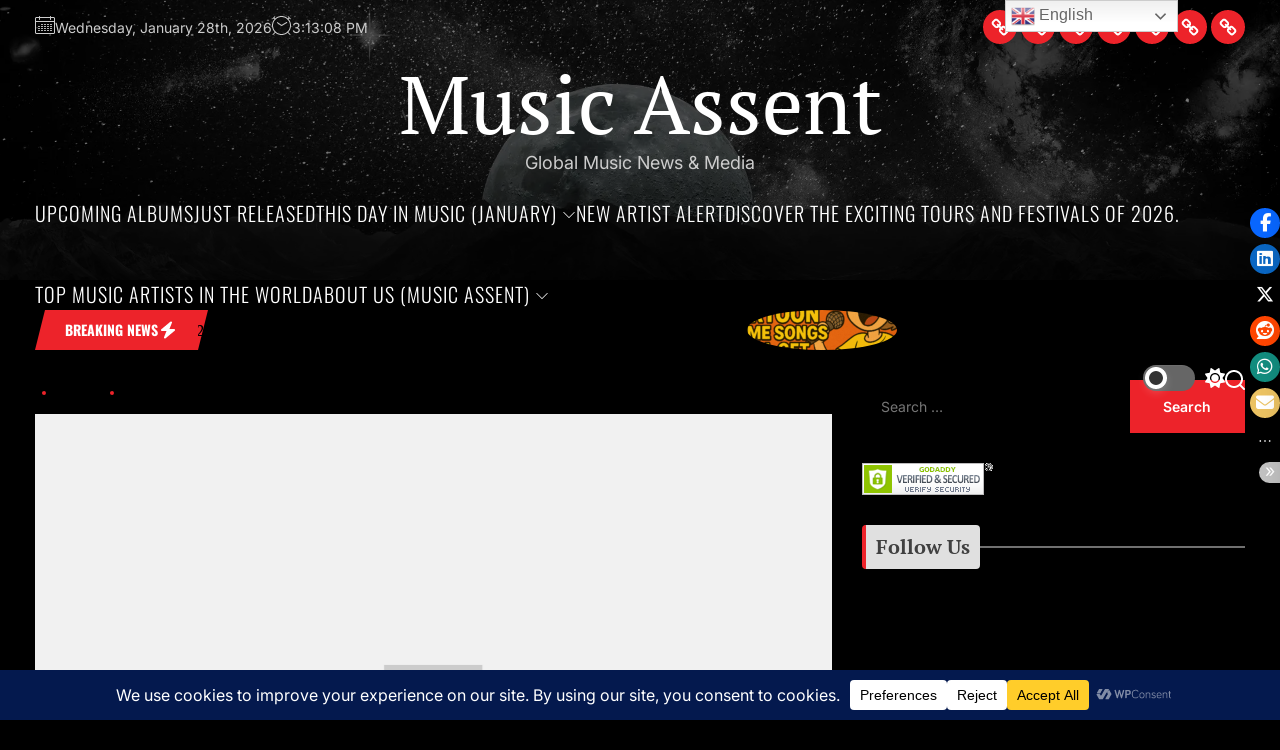

--- FILE ---
content_type: text/html; charset=utf-8
request_url: https://www.google.com/recaptcha/api2/aframe
body_size: 265
content:
<!DOCTYPE HTML><html><head><meta http-equiv="content-type" content="text/html; charset=UTF-8"></head><body><script nonce="TT0y2QPQ1V0MoqWgYInstg">/** Anti-fraud and anti-abuse applications only. See google.com/recaptcha */ try{var clients={'sodar':'https://pagead2.googlesyndication.com/pagead/sodar?'};window.addEventListener("message",function(a){try{if(a.source===window.parent){var b=JSON.parse(a.data);var c=clients[b['id']];if(c){var d=document.createElement('img');d.src=c+b['params']+'&rc='+(localStorage.getItem("rc::a")?sessionStorage.getItem("rc::b"):"");window.document.body.appendChild(d);sessionStorage.setItem("rc::e",parseInt(sessionStorage.getItem("rc::e")||0)+1);localStorage.setItem("rc::h",'1769613188100');}}}catch(b){}});window.parent.postMessage("_grecaptcha_ready", "*");}catch(b){}</script></body></html>

--- FILE ---
content_type: text/css
request_url: https://musicassent.com/wp-content/themes/newsnation/style.css?ver=1.0.2
body_size: 19885
content:
@charset "UTF-8";
/*
Theme Name: NewsNation
Theme URI: https://wpinterface.com/themes/newsnation/
Author: WPInterface
Author URI: https://wpinterface.com/
Description: NewsNation a creative, clean,  multi-layout and performance-optimized Free WordPress theme for professional and aspiring editors, publishers, writers, magazines, and long-form content creators. NewsNation is optimized with cross browser compatibility which will make your site attractive and eye catching in any browser and different variations of the device's screen size. As Our theme is compatible with both old and new editors along with demo import features so you will not encounter any problem on setting your site up.
Requires at least: 5.9
Tested up to: 6.9
Requires PHP: 5.6
Version: 1.0.2
License: GNU General Public License v2 or later
License URI: http://www.gnu.org/licenses/gpl-2.0.html
Text Domain: newsnation
Tags: blog, news, grid-layout, one-column, two-columns, left-sidebar, right-sidebar, custom-background, custom-header, custom-logo, custom-menu, featured-images, featured-image-header, flexible-header, post-formats, rtl-language-support, translation-ready, theme-options, threaded-comments, footer-widgets
*/
/*--------------------------------------------------------------
>>> TABLE OF CONTENTS:
----------------------------------------------------------------
# Normalize
# Typography
# Elements
# Forms
# Preloader
# Header
# Navigation
    ## Links
    ## Menus
# Accessibility
# Alignments
# Clearings
# Widgets
# Content
    ## Posts and pages
    ## Comments
# Infinite scroll
# Gutenberg
# Media
    ## Captions
    ## Galleries
# Footer
--------------------------------------------------------------*/
/*--------------------------------------------------------------
# Normalize
--------------------------------------------------------------*/
:root {
    /* colors  */
    --primary-color: #000000;
    --plain-white: #ffffff;
    --primary-hover-color: #e94c3d;
    --global-body-color: #ffffff;
    --global-text-color: #404040;
    --global-link-color: #000000;
    --global-accent-background-color: #ed232a;
    --global-accent-text-color: #ffffff;
    --global-primary-background-color: #000000;
    --global-primary-text-color: #ffffff;
    --global-secondary-background-color: #cb1511;
    --global-secondary-text-color: #ffffff;
    --global-border-color: #e0e0e0;
    --global-submenu-background-color: #ffffff;
    /* grid width  */
    --theme-grid-width: 144rem;
    /* grid gutter sizes  */
    --theme-grid-gutter: 1.5rem;
    --grid-gutter-medium: 1rem;
    --grid-gutter-small: 0.4rem;
    /* column value  */
    --grid-column-1: 8.333333%;
    --grid-column-2: 16.666667%;
    --grid-column-3: 25%;
    --grid-column-4: 33.333333%;
    --grid-column-5: 41.666667%;
    --grid-column-6: 50%;
    --grid-column-7: 58.333333%;
    --grid-column-8: 66.666667%;
    --grid-column-9: 75%;
    --grid-column-10: 83.333333%;
    --grid-column-11: 91.666667%;
    --grid-column-12: 100%;
    /* font size  */
    --font-size-global: 1.4rem;
    --font-size-large: 3.2rem;
    --font-size-big: 2.2rem;
    --font-size-medium: 2rem;
    --font-size-small: 1.8rem;
    --font-size-xs: 1.6rem;
    /* font weight  */
    --font-weight-thin: 100;
    --font-weight-light: 300;
    --font-weight-regular: 400;
    --font-weight-medium: 500;
    --font-weight-semiBold: 600;
    --font-weight-bold: 700;
    --font-weight-extraBold: 800;
    --font-weight-black: 900;
    /* line height */
    --line-height-global: calc(var(--font-size-global) * 1.5);
    --line-height-large: calc(var(--font-size-large) * 1.2);
    --line-height-big: calc(var(--font-size-big) * 1.2);
    --line-height-medium: calc(var(--font-size-medium) * 1.2);
    --line-height-small: calc(var(--font-size-small) * 1.2);
    --line-height-xsmall: calc(var(--font-size-xs) * 1.2);
    /* font family  */
    --font-family-primary: "PT Serif", serif;
    --font-family-secondary: "Inter", sans-serif;
    --font-family-alt: "Oswald", sans-serif;
    /* image size  */
    --image-size-big: 54rem;
    --image-size-medium: 32rem;
    --image-size-small: 25.4rem;
    --image-size-xsmall: 21.6rem;
    --image-size-thumbnail: 13.75rem;
}
body.theme-darkmode-enabled {
    --global-body-color: #2d2d30;
    --global-text-color: #ccc;
    --global-link-color: #ffffff;
    --global-border-color: #434343;
    --global-submenu-background-color: #000000;
}
@media (max-width: 1600px) {
    :root {
        --theme-grid-width: 124rem;
    }
}
@media (max-width: 1199px) {
    :root {
        --theme-grid-width: calc(100% - 3rem);
    }
}
@media (max-width: 575px) {
    :root {
        --theme-grid-width: 100%;
        /* image size  */
        --image-size-big: 40rem;
    }
}
html {
    line-height: 1.15;
    font-size: 100%;
    -webkit-text-size-adjust: 100%;
    -ms-text-size-adjust: 100%;
    text-rendering: auto;
    -webkit-font-smoothing: antialiased;
    -moz-osx-font-smoothing: grayscale;
}
body {
    border: none;
    margin: 0;
    padding: 0;
}
h1 {
    font-size: 2em;
    margin: 0.67em 0;
}
hr {
    box-sizing: content-box;
    height: 0;
    overflow: visible;
}
pre {
    font-family: monospace, monospace;
    font-size: 1em;
}
a {
    background-color: transparent;
}
abbr[title] {
    border-bottom: none;
    text-decoration: underline;
    text-decoration: underline dotted;
}
b,
strong {
    font-weight: bolder;
}
code,
kbd,
samp {
    font-family: monospace, monospace;
    font-size: 1em;
}
small {
    font-size: 85%;
}
sub,
sup {
    font-size: 75%;
    line-height: 0;
    position: relative;
    vertical-align: baseline;
}
sub {
    bottom: -0.25em;
}
sup {
    top: -0.5em;
}
img {
    border-style: none;
}
button,
input,
optgroup,
select,
textarea {
    font-family: inherit;
    font-size: 100%;
    line-height: 1.15;
    margin: 0;
}
button,
input {
    overflow: visible;
}
button,
select {
    text-transform: none;
}
fieldset {
    padding: 0.35em 0.75em 0.625em;
}
legend {
    box-sizing: border-box;
    color: inherit;
    display: table;
    max-width: 100%;
    padding: 0; /* 3 */
    white-space: normal;
}
progress {
    vertical-align: baseline;
}
textarea {
    overflow: auto;
}
[type="checkbox"],
[type="radio"] {
    box-sizing: border-box;
    padding: 0;
}
[type="number"]::-webkit-inner-spin-button,
[type="number"]::-webkit-outer-spin-button {
    height: auto;
}
[type="search"] {
    -webkit-appearance: textfield;
    outline-offset: -2px;
}
[type="search"]::-webkit-search-decoration {
    -webkit-appearance: none;
}
::-webkit-file-upload-button {
    -webkit-appearance: button;
    font: inherit;
}
details {
    display: block;
}
summary {
    display: list-item;
}
template {
    display: none;
}
[hidden] {
    display: none;
}
/*--------------------------------------------------------------
# Typography
--------------------------------------------------------------*/
html {
    font-size: 62.5%;
}
body,
button,
input,
select,
optgroup,
textarea {
    color: var(--global-text-color);
    font-family: var(--font-family-secondary);
    font-size: var(--font-size-global);
    line-height: calc(var(--font-size-global) * 1.5);
}
h1,
h2,
h3,
h4,
h5,
h6 {
    font-family: var(--font-family-primary);
    font-weight: 500;
    clear: both;
    line-height: 1.2;
    margin: 0 0 1rem;
}
.theme-ticker-title,
.header-titles .site-title,
.header-titles .custom-logo-name {
    font-family: var(--font-family-primary);
}
.category-title {
    font-size: 18px;
    position: relative;
}
.category-title span {
    font-weight: var(--font-weight-bold);
    text-transform: uppercase;
    background-color: var(--global-primary-background-color);
    color: var(--global-primary-text-color);
    padding: 6px 30px;
    font-size: 14px;
}
.category-title span:after {
    content: "";
    height: 1px;
    background-color: var(--global-primary-background-color);
    position: absolute;
    top: 50%;
    left: 0;
    right: 0;
    margin-left: auto;
    margin-right: auto;
    width: 50%;
    z-index: -1;
}
.entry-title {
    display: block;
}
.entry-title-large {
    font-size: var(--font-size-large);
    line-height: var(--line-height-large);
}
.entry-title-big {
    font-size: var(--font-size-big);
    line-height: var(--line-height-big);
}
.entry-title-medium {
    font-size: var(--font-size-medium);
    line-height: var(--line-height-medium);
}
.entry-title-small {
    font-size: var(--font-size-small);
    line-height: var(--line-height-small);
}
.entry-title-xsmall {
    font-size: var(--font-size-xs);
    line-height: var(--line-height-xsmall);
}
p {
    margin-bottom: 1.5em;
    margin-top: 0;
}
dfn,
cite,
em,
i {
    font-style: italic;
}
blockquote {
    margin: 0 1.5em;
}
address {
    margin: 0 0 1.5em;
}
pre {
    background: #f6f8fa;
    font-family: "Courier 10 Pitch", Courier, monospace;
    font-size: 15px;
    font-size: 0.9375rem;
    line-height: 1.6;
    margin-bottom: 1.6em;
    max-width: 100%;
    overflow: auto;
    padding: 1.6em;
}
code,
kbd,
tt,
var {
    font-family: Monaco, Consolas, "Andale Mono", "DejaVu Sans Mono", monospace;
    font-size: 15px;
    font-size: 0.9375rem;
}
abbr,
acronym {
    border-bottom: 1px dotted #666;
    cursor: help;
}
mark,
ins {
    background: #fff9c0;
    text-decoration: none;
}
big {
    font-size: 125%;
}
/*--------------------------------------------------------------
# Elements
--------------------------------------------------------------*/
html {
    box-sizing: border-box;
}
*,
*:before,
*:after {
    box-sizing: inherit;
}
body {
    background-color: var(--global-body-color);
}
.body-scroll-locked {
    overflow: hidden;
}
hr {
    background-color: #ccc;
    border: 0;
    height: 1px;
    margin-bottom: 1.5em;
}
ul,
ol {
    margin-top: 0;
    margin-bottom: 1rem;
}
ul {
    list-style: disc;
}
ol {
    list-style: decimal;
}
li > ul,
li > ol {
    margin-bottom: 0;
    margin-left: 1.5em;
}
dt {
    font-weight: bold;
}
dd {
    margin: 0 1.5em 1.5em;
}
img {
    height: auto;
    max-width: 100%;
    vertical-align: top;
}
figure {
    margin: 1em 0;
}
table {
    margin: 0 0 1.5em;
    width: 100%;
}
body .entry-image img {
    display: block;
    object-fit: cover;
    width: 100%;
}
body .entry-image-xlarge img {
    height: 70rem;
}
body .entry-image-large img {
    height: 58rem;
}
body .entry-image-big img {
    height: 46rem;
}
body .entry-image-medium img {
    height: 28rem;
}
body .entry-image-small img {
    height: 21rem;
}
body .entry-image-thumbnail img {
    height: 12rem;
}
body .entry-image-tiny img {
    border-radius: 100%;
    height: 4rem;
}
@media (max-width: 575px) {
    body .entry-image-xlarge img {
        height: 40rem;
    }
    body .entry-image-large img {
        height: 35rem;
    }
    body .entry-image-big img {
        height: 30rem;
    }
    body .entry-image-medium img {
        height: 25rem;
    }
}
.image-hover-effect {
    overflow: hidden;
    position: relative;
}
.hover-effect-shine .post-thumbnail:after {
    position: absolute;
    top: 0;
    left: -100%;
    z-index: 2;
    display: block;
    content: "";
    width: 50%;
    height: 100%;
    background: -webkit-linear-gradient(to right, rgba(255, 255, 255, 0) 0%, rgba(255, 255, 255, 0.3) 100%);
    background: linear-gradient(to right, rgba(255, 255, 255, 0) 0%, rgba(255, 255, 255, 0.3) 100%);
    transform: skewX(-25deg);
}
.hover-effect-shine:hover .post-thumbnail:after,
.hover-effect-shine:focus .post-thumbnail:after {
    animation: shine 0.85s;
}
@keyframes shine {
    100% {
        left: 100%;
    }
}
.hover-effect-zoom .post-thumbnail img {
    transition: all 0.6s ease;
}
.hover-effect-zoom:hover .post-thumbnail img,
.hover-effect-zoom:focus .post-thumbnail img {
    transform: scale(1.2);
}
.hover-effect-slide img {
    margin-left: 1.25rem;
    -webkit-transform: scale(1.5);
    transform: scale(1.5);
    -webkit-transition: .3s ease-in-out;
    transition: 0.5s ease-in-out;
}
.hover-effect-slide:hover img,
.hover-effect-slide:focus img {
    margin-left: 0;
}
.entry-image .post-thumbnail {
    display: block;
}
.news-article:has(.entry-image-overlay) {
    background-color: rgba(0, 0, 0, 0.5);
}
.entry-image-overlay img {
    mix-blend-mode: overlay;
}
.image-overlay-regular {
    background-color: rgba(0, 0, 0, 0.35);
}
.image-overlay-gradient {
    background: -webkit-linear-gradient(to top, #0c0b11 8.71%, rgba(12, 11, 17, 0) 72.11%);
    background: -o-linear-gradient(to top, #0c0b11 8.71%, rgba(12, 11, 17, 0) 72.11%);
    background: linear-gradient(to top, #0c0b11 8.71%, rgba(12, 11, 17, 0) 72.11%);
}
.data-bg {
    background-color: #d8d8d8;
    background-size: cover;
    background-position: center;
    background-repeat: no-repeat;
    display: block;
    position: relative;
}
.data-bg-fixed {
    background-attachment: fixed;
}
.data-bg-big {
    height: var(--image-size-big);
}
.data-bg-medium {
    height: var(--image-size-medium);
}
.data-bg-small {
    height: var(--image-size-small);
}
.data-bg-xsmall {
    height: var(--image-size-xsmall);
}
.data-bg-thumbnail {
    height: var(--image-size-thumbnail);
}
/*--------------------------------------------------------------
# Forms
--------------------------------------------------------------*/
fieldset {
    border: 0.2rem solid #e1e1e3;
    margin-bottom: 3rem;
    margin-top: 3rem;
    padding: 2rem;
}
fieldset > *:first-child {
    margin-top: 0;
}
fieldset > *:last-child {
    margin-bottom: 0;
}
form {
    margin-bottom: 3rem;
    margin-top: 3rem;
}
form > *:first-child {
    margin-top: 0;
}
form > *:last-child {
    margin-bottom: 0;
}
legend {
    font-size: 0.85em;
    font-weight: var(--font-weight-bold);
    padding: 0 1rem;
}
label {
    display: block;
    font-size: 1.5rem;
    font-weight: var(--font-weight-semiBold);
    margin: 0 0 0.5rem 0;
}
label.inline,
input[type="checkbox"] + label {
    display: inline;
    font-weight: var(--font-weight-regular);
    margin-left: 0.5rem;
}
input,
textarea,
button,
.select {
    font-family: inherit;
}
input,
textarea,
.select {
    border-color: #e1e1e3;
}
input[type="text"],
input[type="password"],
input[type="email"],
input[type="url"],
input[type="date"],
input[type="month"],
input[type="time"],
input[type="datetime"],
input[type="datetime-local"],
input[type="week"],
input[type="number"],
input[type="search"],
input[type="tel"],
input[type="color"],
textarea {
    background-color: transparent;
    -webkit-appearance: none;
    -moz-appearance: none;
    border-radius: 0;
    border-style: solid;
    border-width: 0.1rem;
    box-shadow: none;
    color: inherit;
    display: block;
    margin: 0;
    max-width: 100%;
    outline: none;
    padding: 1.5rem 1.8rem;
    width: 100%;
}
input[type="text"]:hover,
input[type="text"]:focus,
input[type="password"]:hover,
input[type="password"]:focus,
input[type="email"]:hover,
input[type="email"]:focus,
input[type="url"]:hover,
input[type="url"]:focus,
input[type="date"]:hover,
input[type="date"]:focus,
input[type="month"]:hover,
input[type="month"]:focus,
input[type="time"]:hover,
input[type="time"]:focus,
input[type="datetime"]:hover,
input[type="datetime"]:focus,
input[type="datetime-local"]:hover,
input[type="datetime-local"]:focus,
input[type="week"]:hover,
input[type="week"]:focus,
input[type="number"]:hover,
input[type="number"]:focus,
input[type="search"]:hover,
input[type="search"]:focus,
input[type="tel"]:hover,
input[type="tel"]:focus,
input[type="color"]:hover,
input[type="color"]:focus,
textarea:hover,
textarea:focus {
    border-color: var(--primary-hover-color);
}
textarea {
    height: 12rem;
    line-height: 1.5;
    width: 100%;
}
select {
    font-family: inherit;
    font-size: inherit;
}
input::-webkit-input-placeholder {
    line-height: normal;
}
input:-ms-input-placeholder {
    line-height: normal;
}
input::-moz-placeholder {
    line-height: normal;
}
input[type="search"]::-webkit-search-decoration,
input[type="search"]::-webkit-search-cancel-button,
input[type="search"]::-webkit-search-results-button,
input[type="search"]::-webkit-search-results-decoration {
    display: none;
}
button,
.theme-btn,
input[type="button"],
input[type="reset"],
input[type="submit"],
.wp-block-search__button {
    -webkit-appearance: none;
    -moz-appearance: none;
    border: 0.1rem solid;
    border-color: var(--global-accent-background-color);
    background-color: var(--global-accent-background-color);
    color: var(--global-accent-text-color);
    border-radius: 0;
    cursor: pointer;
    display: inline-block;
    margin: 0;
    font-weight: var(--font-weight-semiBold);
    padding: 1.5rem 3rem;
    text-align: center;
    text-decoration: none;
    transition: opacity 0.15s linear;
}
button:active,
button:hover,
button:focus,
.theme-btn:active,
.theme-btn:hover,
.theme-btn:focus,
input[type="button"]:active,
input[type="button"]:hover,
input[type="button"]:focus,
input[type="reset"]:active,
input[type="reset"]:hover,
input[type="reset"]:focus,
input[type="submit"]:active,
input[type="submit"]:hover,
input[type="submit"]:focus,
.wp-block-search__button:active,
.wp-block-search__button:hover,
.wp-block-search__button:focus {
    background: var(--global-primary-background-color);
    border-color: var(--global-primary-background-color);
    color: var(--global-primary-text-color);
}
button:focus-visible,
.theme-btn:focus-visible,
input[type="button"]:focus-visible,
input[type="reset"]:focus-visible,
input[type="submit"]:focus-visible,
.wp-block-search__button:focus-visible {
    outline: 0.2rem solid var(--global-accent-background-color);
}
.post-password-form {
    padding: 40px;
    background: #f8f9fa;
}
.post-password-form label {
    margin-bottom: 0;
    -webkit-box-flex: 1;
    -ms-flex: 1;
    flex: 1;
}
.post-password-form input[type="password"] {
    min-height: 40px;
}
.post-password-form input[type="submit"] {
    padding: 0 2rem;
    min-height: 40px;
    height: 100%;
    border-radius: 0;
}
.post-password-form > p:first-child {
    font-size: 1.25rem;
    margin-bottom: 2rem;
}
.post-password-form > p:last-child {
    display: -webkit-box;
    display: -ms-flexbox;
    display: flex;
    -webkit-box-align: end;
    -ms-flex-align: end;
    align-items: flex-end;
    margin-bottom: 0;
}
.search-form {
    -webkit-transition: 0.2s ease box-shadow;
    transition: 0.2s ease box-shadow;
    border-radius: 0;
    margin-top: 0;
    margin-bottom: 0;
}
/*--------------------------------------------------------------
# Preloader
--------------------------------------------------------------*/
.preloader {
    height: 100%;
    position: fixed;
    left: 0;
    top: 0;
    z-index: 9999;
    background: var(--global-body-color);
    width: 100%;
}
.preloader {
    -webkit-transition: all 0.7s ease;
    -moz-transition: all 0.7s ease;
    -ms-transform: all 0.7s ease;
    transition: all 0.7s ease;
}
.page-loaded .preloader {
    transform: translateY(-100%);
    -o-transform: translateY(-100%);
    -ms-transform: translateY(-100%);
    -webkit-transform: translateY(-100%);
}
.preloader-style-1 {
    width: 50px;
    aspect-ratio: 1;
    border-radius: 50%;
    border: 4px solid var(--global-secondary-background-color);
    border-right-color: rgba(0, 0, 0, 0.1);
    position: relative;
    animation: l24 1s infinite linear;
    top: 50%;
    left: 50%;
}
.loader:before,
.loader:after {
    content: "";
    position: absolute;
    inset: -4px;
    border-radius: 50%;
    border: inherit;
    animation: inherit;
    animation-duration: 2s;
}
.loader:after {
    animation-duration: 4s;
}
@keyframes l24 {
    100% {
        transform: rotate(1turn)
    }
}
/*--------------------------------------------------------------
# Header
--------------------------------------------------------------*/
.theme-header {
    --global-text-color: #ccc;
    --global-link-color: #ffffff;
}
.theme-header {
    background-color: #000;
    color: var(--global-text-color);
    display: flex;
    flex-direction: column;
    justify-content: space-between;
    margin-bottom: 3rem;
    height: 28rem;
}
.theme-header > div {
    z-index: 300;
}
.theme-header-ads {
    text-align: center;
}
.theme-header-ads img {
    object-fit: cover;
}
.header-add-top {
    display: none;
}
.theme-header-ads .wpi-img-full-width-header img {
    width: 100vw;
    height: 100vh;
}
.theme-header-ads .wpi-img-full-width-header .header-ads-cta {
    display: none;
}
.theme-header-ads .wpi-img-full-width-header .top-header-add,
.theme-header-ads .wpi-img-full-width-header .top-header-add:hover,
.theme-header-ads .wpi-img-full-width-header .top-header-add:focus {
    background: none;
    border: none;
}
.theme-header-ads .wpi-img-full-width-header .top-header-add {
    position: absolute;
    left: 0;
    right: 0;
    bottom: 6rem;
    width: 2rem;
    margin: 0 auto;
    z-index: 100;
}
.theme-header-ads .wpi-img-full-width-header .top-header-add span {
    display: block;
    width: 20px;
    height: 20px;
    border-bottom: 5px solid #ee2222;
    border-right: 5px solid #ee2222;
    transform: rotate(45deg);
    animation: animate 2s infinite, borderColor 0.4s linear infinite alternate;
}
.theme-header-ads .wpi-img-full-width-header .top-header-add span:nth-child(2) {
    animation-delay: -0.2s;
}
.theme-header-ads .wpi-img-full-width-header .top-header-add span:nth-child(3) {
    animation-delay: -0.4s;
}
@keyframes animate {
    0% {
        opacity: 0;
        transform: rotate(45deg) translate(-20px, -20px);
    }
    50% {
        opacity: 1;
    }
    100% {
        opacity: 0;
        transform: rotate(45deg) translate(20px, 20px);
    }
}
@keyframes borderColor {
    0% {
        border-bottom: 5px solid #ee2222;
        border-right: 5px solid #ee2222;
    }
    50% {
        border-bottom: 5px solid #1164f0;
        border-right: 5px solid #1164f0;
    }
    100% {
        border-bottom: 5px solid #0d4bb4;
        border-right: 5px solid #0d4bb4;
    }
}
.theme-header-ads .wpi-img-content-header {
    display: flex;
    align-items: center;
    justify-content: center;
}
.theme-header-ads .wpi-img-content-header .header-ads-cta,
.theme-header-ads .wpi-img-content-header .top-header-add {
    display: none;
}
.theme-header-ads .wpi-img-boxed-header,
.theme-header-ads .wpi-img-boxed-header .header-ads-cta {
    display: flex;
}
.theme-header-ads .wpi-img-boxed-header {
    height: 100vh;
    flex-direction: column;
    justify-content: center;
    background-color: var(--global-body-color);
}
.theme-header-ads .wpi-img-boxed-header .header-ads-cta,
.theme-header-ads .wpi-img-boxed-header a {
    width: 100%;
    max-width: 100rem;
    margin: 0 auto;
}
.theme-header-ads .wpi-img-boxed-header a {
    display: inline-block;
    height: 100%;
    max-height: 50rem;
}
@media (max-width: 1024px) {
    .theme-header-ads .wpi-img-boxed-header .header-ads-cta,
    .theme-header-ads .wpi-img-boxed-header a {
        max-width: 80rem;
    }
    .theme-header-ads .wpi-img-boxed-header a {
        max-height: 43rem;
    }
}
@media (max-width: 991px) {
    .theme-header-ads .wpi-img-boxed-header .header-ads-cta,
    .theme-header-ads .wpi-img-boxed-header a {
        max-width: 85%;
    }
    .theme-header-ads .wpi-img-boxed-header a {
        max-height: 37rem;
    }
}
@media (max-width: 575px) {
    .theme-header-ads .wpi-img-boxed-header .header-ads-cta,
    .theme-header-ads .wpi-img-boxed-header a {
        max-width: 95%;
    }
    .theme-header-ads .wpi-img-boxed-header a {
        max-height: 30rem;
    }
}
.theme-header-ads .wpi-img-boxed-header a img {
    height: 100%;
    width: 100%;
}
.theme-header-ads .wpi-img-boxed-header .header-ads-cta {
    align-items: center;
    justify-content: space-between;
    margin-bottom: 1rem;
}
.theme-header-ads .wpi-img-boxed-header .header-ads-cta span,
.theme-header-ads .wpi-img-boxed-header .header-ads-cta .cta-btn-container {
    padding-left: 1.5rem;
    text-align: right;
}
.theme-header-ads .wpi-img-boxed-header .header-ads-cta span {
    width: 60%;
}
.theme-header-ads .wpi-img-boxed-header .header-ads-cta .cta-btn-container {
    width: 40%;
}
.theme-header-ads .wpi-img-boxed-header .header-ads-cta .cta-btn {
    padding: 0.3rem 1.5rem;
    border: none;
    border-radius: 2rem;
    text-transform: capitalize;
}
.theme-header-ads .wpi-img-boxed-header .header-ads-cta .header-ads-title {
    font-weight: var(--font-weight-medium);
}
@media (max-width: 575px) {
    .theme-header-ads .wpi-img-boxed-header .header-ads-cta span,
    .theme-header-ads .wpi-img-boxed-header .header-ads-cta .cta-btn-container {
        padding: 0;
    }
    .theme-header-ads .wpi-img-boxed-header .header-ads-cta .cta-btn-container,
    .theme-header-ads .wpi-img-boxed-header .header-ads-cta span {
        width: auto;
    }
    .theme-header-ads .wpi-img-boxed-header .header-ads-cta .cta-btn {
        font-size: 1.1rem;
        font-weight: var(--font-weight-semiBold);
    }
}
.header-titles {
    position: relative;
}
.header-titles .site-title,
.header-titles .custom-logo-name {
    display: block;
    font-size: 8.2rem;
    font-weight: var(--font-weight-regular);
    line-height: 1.2;
    margin: 0 auto;
    white-space: nowrap;
}
.header-titles .site-description {
    font-size: 1.8rem;
}
@media (max-width: 767px) {
    .header-titles .site-title,
    .header-titles .custom-logo-name {
        font-size: var(--font-size-large);
    }
    .header-titles .site-description {
        font-size: 1.6rem;
    }
}
.header-mainbar {
    align-items: center;
    display: flex;
    position: relative;
    transition: none;
    background-color: rgba(201, 46, 47, 0.9);
    color: var(--plain-white);
}
.header-mainbar a:not(:hover):not(:focus) {
    color: inherit;
}
.header-mainbar .wrapper.header-wrapper {
    padding-bottom: 2rem;
    padding-top: 2rem;
}
@media (max-width: 991px) {
    .header-mainbar .wrapper.header-wrapper {
        flex-direction: column;
        align-items: flex-start;
    }
    .header-mainbar .wrapper.header-wrapper .header-item-left {
        margin-bottom: 2rem;
        width: 100%;
        justify-content: center;
    }
}
.header-mainbar.header-bg-2 .wrapper.header-wrapper {
    padding-bottom: 6rem;
    padding-top: 6rem;
}
.header-mainbar.header-bg-3 .wrapper.header-wrapper {
    padding-bottom: 8rem;
    padding-top: 8rem;
}
.header-wrapper {
    align-items: center;
    display: flex;
    justify-content: space-between;
    flex-wrap: wrap;
}
.header-wrapper-centered {
    flex-direction: column;
}
.header-wrapper .header-item-left {
    align-items: center;
    display: flex;
    flex-wrap: wrap;
    justify-content: flex-start;
    flex: 1 1 auto; /* grows to fill leftover space */
    min-width: 0; /* allows shrinking properly */
}
.header-wrapper .header-item-center {
    justify-content: space-around;
    margin: auto;
    width: auto;
    text-align: center;
}
.header-wrapper-centered .header-item-center {
    margin-bottom: 1rem;
    margin-top: 1rem;
}
.header-wrapper .header-item-right {
    align-items: center;
    display: flex;
    justify-content: flex-end;
    margin-left: auto; /* pushes itself to the right */
    flex: 0 0 auto; /* only as wide as content */
}
.header-top-area {
    padding-bottom: 1rem;
    padding-top: 1rem;
    position: relative;
    z-index: 10;
}
@media (max-width: 767px) {
    .header-top-area .header-item-left .data-time-panel,
    .header-top-area .header-item-right {
        display: none;
    }
}
.theme-header-prom.header-item-right {
    width: calc(100% - 30rem);
}
@media (max-width: 1199px) {
    .theme-header-prom.header-item-right {
        width: calc(100% - 40rem);
    }
}
@media (max-width: 991px) {
    .theme-header-prom.header-item-right {
        width: 100%;
    }
}
.navbar-controls {
    display: flex;
    flex-shrink: 0;
    align-items: center;
    gap: 2rem;
    justify-content: flex-end;
}
.navbar-control {
    background: none;
    border: none;
    align-items: center;
    display: flex;
    justify-content: flex-end;
    padding: 3rem 0;
    position: relative;
    text-decoration: none;
}
.navbar-control:hover,
.navbar-control:focus {
    background: none;
    border: none;
}
.button-offcanvas-close,
.button-close-popup {
    --global-accent-text-color: #000;
    --global-primary-text-color: var(--global-accent-background-color);
}
body.theme-darkmode-enabled .button-offcanvas-close,
body.theme-darkmode-enabled .button-close-popup {
    --global-accent-text-color: #fff;
}
.button-offcanvas-close,
.button-close-popup {
    margin: 0 0 2rem;
    padding: 2rem 0;
}
@media (max-width: 575px) {
    .navbar-control {
        margin: 0 0 0 0.8rem;
    }
}
.navbar-control-info {
    display: flex;
    align-items: center;
    justify-content: center;
    line-height: 1;
}
.navbar-control-info .navbar-control-label {
    font-size: 1.2rem;
    margin-right: 0.6rem;
}
.navbar-control-search .svg-icon {
    width: 2rem;
    height: 2rem;
    margin-top: 0.3rem;
}
@media (min-width: 992px) {
    .navbar-control-offcanvas {
        display: none;
        opacity: 0;
        visibility: hidden;
    }
    .show-hamburger-menu .navbar-control-offcanvas {
        display: block;
        opacity: 1;
        visibility: visible;
    }
}
.data-time-panel {
    display: flex;
    flex-wrap: wrap;
    align-items: center;
    gap: 2rem;
}
.data-time-panel .theme-navextras-item {
    display: flex;
    align-items: center;
    gap: 1rem;
}
.site-branding {
    font-size: 4.2rem;
    font-weight: var(--font-weight-bold);
}
.wp-custom-logo .site-logo {
    margin: 0;
}
.custom-logo-link {
    display: inline-block;
}
.custom-logo-name {
    display: block;
}
.wp-custom-logo .header-titles .site-description {
    margin-bottom: 10px;
    margin-top: 10px;
}
.header-searchbar {
    background: rgba(0, 0, 0, 0.45);
    width: 100%;
    height: 100%;
    position: fixed;
    left: 0;
    right: 0;
    top: 0;
    z-index: 9999;
    -webkit-transition: all 0.7s ease;
    -moz-transition: all 0.7s ease;
    -ms-transition: all 0.7s ease;
    -o-transition: all 0.7s ease;
    transition: all 0.7s ease;
    transform: translateY(-100%);
    -o-transform: translateY(-100%);
    -ms-transform: translateY(-100%);
    -webkit-transform: translateY(-100%);
    -ms-overflow-style: none;
    overflow: -moz-scrollbars-none;
}
.header-searchbar.header-searchbar-active {
    transform: translateY(0);
    -o-transform: translateY(0);
    -ms-transform: translateY(0);
    -webkit-transform: translateY(0);
}
.admin-bar .header-searchbar.header-searchbar-active {
    top: 32px;
}
@media (max-width: 782px) {
    .admin-bar .header-searchbar.header-searchbar-active {
        top: 46px;
    }
}
.header-searchbar-inner {
    transform: translateY(-100%);
    transition: transform 0.15s linear, box-shadow 0.15s linear;
}
.header-searchbar-active .header-searchbar-inner {
    box-shadow: 0 0 2rem 0 rgba(0, 0, 0, 0.08);
    transform: translateY(0);
    transition: transform 0.25s ease-in-out, box-shadow 0.1s 0.25s linear;
}
.header-searchbar-inner .header-searchbar-panel {
    position: relative;
}
.header-searchbar-area {
    display: flex;
    padding-bottom: 50px;
    padding-top: 100px;
    justify-content: space-between;
    align-items: center;
}
.header-searchbar form {
    margin: 0;
    position: relative;
    width: 100%;
}
.header-searchbar #search-closer {
    position: absolute;
    top: 20px;
    right: 0;
    padding: 0;
}
.header-searchbar .search-form .exit-search {
    padding: 1.4rem 1.8rem;
}
@media (max-width: 767px) {
    .header-searchbar #search-closer {
        right: 15px;
    }
}
#colormode-switch-area {
    display: flex;
    align-items: center;
}
#colormode-switch-area #mode-icon-switch {
    background: #666;
    box-shadow: inset 0 1px 0 rgba(255, 255, 255, 0.05);
    position: relative;
    display: block;
    width: 52px;
    height: 26px;
    margin-right: 1rem;
    border-radius: 15px;
}
#colormode-switch-area #mode-icon-switch:before {
    background: #333;
    transition: all .25s;
    border: 4px solid #ffffff;
    box-shadow: 0 4px 8px rgba(255, 255, 255, 0.16);
    content: "";
    position: absolute;
    left: 2px;
    top: 2px;
    width: 22px;
    height: 22px;
    border-radius: 50%;
}
.theme-darkmode-enabled #colormode-switch-area #mode-icon-switch:before {
    background: #ffffff;
    border-color: #1a1a1a;
    left: 28px;
}
#colormode-switch-area .mode-icon-change:before {
    content: "";
    background-color: currentColor;
    height: 20px;
    width: 20px;
    display: block;
    margin-left: auto;
    margin-right: auto;
    -webkit-mask-size: 20px;
    mask-size: 20px;
}
#colormode-switch-area .mode-icon-change:before {
    -webkit-mask: url("data:image/svg+xml,%0A%3Csvg xmlns='http://www.w3.org/2000/svg' xmlns:xlink='http://www.w3.org/1999/xlink' width='20px' height='20px' viewBox='0 0 22 22' version='1.1'%3E%3Cpath d='M 15.53125 0.0507812 C 15.75 0.140625 15.902344 0.335938 15.945312 0.5625 L 16.800781 5.199219 L 21.4375 6.050781 C 21.664062 6.09375 21.859375 6.246094 21.949219 6.460938 C 22.039062 6.675781 22.011719 6.921875 21.878906 7.117188 L 19.203125 11 L 21.878906 14.878906 C 22.011719 15.074219 22.039062 15.320312 21.949219 15.53125 C 21.859375 15.75 21.664062 15.902344 21.4375 15.945312 L 16.800781 16.800781 L 15.945312 21.4375 C 15.902344 21.664062 15.75 21.859375 15.53125 21.949219 C 15.320312 22.039062 15.074219 22.011719 14.878906 21.878906 L 11 19.203125 L 7.121094 21.878906 C 6.925781 22.011719 6.679688 22.039062 6.46875 21.949219 C 6.25 21.859375 6.097656 21.664062 6.054688 21.4375 L 5.199219 16.800781 L 0.5625 15.945312 C 0.335938 15.902344 0.140625 15.75 0.0507812 15.53125 C -0.0390625 15.320312 -0.0117188 15.074219 0.121094 14.878906 L 2.796875 11 L 0.121094 7.121094 C -0.0117188 6.925781 -0.0390625 6.679688 0.0507812 6.46875 C 0.140625 6.25 0.335938 6.097656 0.5625 6.054688 L 5.199219 5.199219 L 6.054688 0.5625 C 6.097656 0.335938 6.25 0.140625 6.46875 0.0507812 C 6.679688 -0.0390625 6.925781 -0.0117188 7.121094 0.121094 L 11 2.796875 L 14.878906 0.121094 C 15.074219 -0.0117188 15.320312 -0.0390625 15.53125 0.0507812 Z M 15.125 11 C 15.125 13.277344 13.277344 15.125 11 15.125 C 8.722656 15.125 6.875 13.277344 6.875 11 C 6.875 8.722656 8.722656 6.875 11 6.875 C 13.277344 6.875 15.125 8.722656 15.125 11 Z M 16.5 11 C 16.5 7.960938 14.039062 5.5 11 5.5 C 7.960938 5.5 5.5 7.960938 5.5 11 C 5.5 14.039062 7.960938 16.5 11 16.5 C 14.039062 16.5 16.5 14.039062 16.5 11 Z M 16.5 11 '/%3E%3C/svg%3E%0A") no-repeat;
    mask: url("data:image/svg+xml,%0A%3Csvg xmlns='http://www.w3.org/2000/svg' xmlns:xlink='http://www.w3.org/1999/xlink' width='20px' height='20px' viewBox='0 0 22 22' version='1.1'%3E%3Cpath d='M 15.53125 0.0507812 C 15.75 0.140625 15.902344 0.335938 15.945312 0.5625 L 16.800781 5.199219 L 21.4375 6.050781 C 21.664062 6.09375 21.859375 6.246094 21.949219 6.460938 C 22.039062 6.675781 22.011719 6.921875 21.878906 7.117188 L 19.203125 11 L 21.878906 14.878906 C 22.011719 15.074219 22.039062 15.320312 21.949219 15.53125 C 21.859375 15.75 21.664062 15.902344 21.4375 15.945312 L 16.800781 16.800781 L 15.945312 21.4375 C 15.902344 21.664062 15.75 21.859375 15.53125 21.949219 C 15.320312 22.039062 15.074219 22.011719 14.878906 21.878906 L 11 19.203125 L 7.121094 21.878906 C 6.925781 22.011719 6.679688 22.039062 6.46875 21.949219 C 6.25 21.859375 6.097656 21.664062 6.054688 21.4375 L 5.199219 16.800781 L 0.5625 15.945312 C 0.335938 15.902344 0.140625 15.75 0.0507812 15.53125 C -0.0390625 15.320312 -0.0117188 15.074219 0.121094 14.878906 L 2.796875 11 L 0.121094 7.121094 C -0.0117188 6.925781 -0.0390625 6.679688 0.0507812 6.46875 C 0.140625 6.25 0.335938 6.097656 0.5625 6.054688 L 5.199219 5.199219 L 6.054688 0.5625 C 6.097656 0.335938 6.25 0.140625 6.46875 0.0507812 C 6.679688 -0.0390625 6.925781 -0.0117188 7.121094 0.121094 L 11 2.796875 L 14.878906 0.121094 C 15.074219 -0.0117188 15.320312 -0.0390625 15.53125 0.0507812 Z M 15.125 11 C 15.125 13.277344 13.277344 15.125 11 15.125 C 8.722656 15.125 6.875 13.277344 6.875 11 C 6.875 8.722656 8.722656 6.875 11 6.875 C 13.277344 6.875 15.125 8.722656 15.125 11 Z M 16.5 11 C 16.5 7.960938 14.039062 5.5 11 5.5 C 7.960938 5.5 5.5 7.960938 5.5 11 C 5.5 14.039062 7.960938 16.5 11 16.5 C 14.039062 16.5 16.5 14.039062 16.5 11 Z M 16.5 11 '/%3E%3C/svg%3E%0A") no-repeat;
}
.theme-darkmode-enabled #colormode-switch-area .mode-icon-change:before {
    -webkit-mask: url("data:image/svg+xml,%3Csvg xmlns='http://www.w3.org/2000/svg' class='svg-icon' viewBox='0 0 20 20'%3E%3Cpath d='M10.544,8.717l1.166-0.855l1.166,0.855l-0.467-1.399l1.012-0.778h-1.244L11.71,5.297l-0.466,1.244H10l1.011,0.778L10.544,8.717z M15.986,9.572l-0.467,1.244h-1.244l1.011,0.777l-0.467,1.4l1.167-0.855l1.165,0.855l-0.466-1.4l1.011-0.777h-1.244L15.986,9.572z M7.007,6.552c0-2.259,0.795-4.33,2.117-5.955C4.34,1.042,0.594,5.07,0.594,9.98c0,5.207,4.211,9.426,9.406,9.426c2.94,0,5.972-1.354,7.696-3.472c-0.289,0.026-0.987,0.044-1.283,0.044C11.219,15.979,7.007,11.759,7.007,6.552 M10,18.55c-4.715,0-8.551-3.845-8.551-8.57c0-3.783,2.407-6.999,5.842-8.131C6.549,3.295,6.152,4.911,6.152,6.552c0,5.368,4.125,9.788,9.365,10.245C13.972,17.893,11.973,18.55,10,18.55 M19.406,2.304h-1.71l-0.642-1.71l-0.642,1.71h-1.71l1.39,1.069l-0.642,1.924l1.604-1.176l1.604,1.176l-0.642-1.924L19.406,2.304z'%3E%3C/path%3E%3C/svg%3E") no-repeat;
    mask: url("data:image/svg+xml,%3Csvg xmlns='http://www.w3.org/2000/svg' class='svg-icon' viewBox='0 0 20 20'%3E%3Cpath d='M10.544,8.717l1.166-0.855l1.166,0.855l-0.467-1.399l1.012-0.778h-1.244L11.71,5.297l-0.466,1.244H10l1.011,0.778L10.544,8.717z M15.986,9.572l-0.467,1.244h-1.244l1.011,0.777l-0.467,1.4l1.167-0.855l1.165,0.855l-0.466-1.4l1.011-0.777h-1.244L15.986,9.572z M7.007,6.552c0-2.259,0.795-4.33,2.117-5.955C4.34,1.042,0.594,5.07,0.594,9.98c0,5.207,4.211,9.426,9.406,9.426c2.94,0,5.972-1.354,7.696-3.472c-0.289,0.026-0.987,0.044-1.283,0.044C11.219,15.979,7.007,11.759,7.007,6.552 M10,18.55c-4.715,0-8.551-3.845-8.551-8.57c0-3.783,2.407-6.999,5.842-8.131C6.549,3.295,6.152,4.911,6.152,6.552c0,5.368,4.125,9.788,9.365,10.245C13.972,17.893,11.973,18.55,10,18.55 M19.406,2.304h-1.71l-0.642-1.71l-0.642,1.71h-1.71l1.39,1.069l-0.642,1.924l1.604-1.176l1.604,1.176l-0.642-1.924L19.406,2.304z'%3E%3C/path%3E%3C/svg%3E") no-repeat;
}
.theme-categories-section {
    background-color: #f9e3d2;
}
.theme-categories-section .theme-section-heading,
.theme-categories-section .theme-category-article {
    text-align: center;
}
.theme-categories-section .entry-thumbnail {
    border-radius: 100%;
    margin: 0 auto 15px;
    overflow: hidden;
    position: relative;
    width: 180px;
}
/*--------------------------------------------------------------
# Navigation
--------------------------------------------------------------*/
@media screen and (max-width: 991px) {
    .header-navbar {
        padding: 0.8rem 0;
    }
}
#hamburger-one .hamburger-inner,
#hamburger-one .hamburger-inner:after,
#hamburger-one .hamburger-inner:before {
    background-color: var(--global-link-color);
}
@media (max-width: 991px) {
    #theme-navigation .no-item-left .header-item-center {
        margin: 0;
        text-align: left;
    }
}
/*--------------------------------------------------------------
## Links
--------------------------------------------------------------*/
a {
    color: var(--global-link-color);
    text-decoration: none;
}
a:hover,
a:focus {
    color: var(--primary-hover-color);
}
a:focus {
    outline: 2px solid var(--primary-hover-color);
}
a:hover,
a:active {
    outline: none;
}
.entry-content a:not(.more-link):not(.button):not(.wp-block-button__link),
.entry-summary a:not(.more-link):not(.button),
.comments-wrapper a:not(.more-link):not(.button),
.widget_text a:not(.more-link):not(.button) {
    text-decoration: underline;
}
/*--------------------------------------------------------------
## Menus
--------------------------------------------------------------*/
.site-navigation .primary-menu {
    display: flex;
    flex-wrap: wrap;
    align-items: center;
    gap: 2rem;
    margin: 0 auto;
    padding: 0;
}
.theme-menu,
.theme-menu ul {
    list-style: none;
    margin: 0;
    padding: 0;
}
.site-navigation .primary-menu .icon {
    pointer-events: none;
    margin-left: 5px;
}
.site-navigation .primary-menu .icon .svg-icon {
    height: 1.4rem;
    width: 1.4rem;
}
.site-navigation .primary-menu > li > a {
    padding-top: 3rem;
    padding-bottom: 3rem;
    position: relative;
}
.site-navigation .primary-menu > li:not(.megamenu-has-children),
.site-navigation
.primary-menu
> li:not(.megamenu-has-children)
.dropdown-menu
li {
    position: relative;
}
.site-navigation
.primary-menu
> li:not(.megamenu-has-children)
.dropdown-menu
li:hover
> a,
.site-navigation
.primary-menu
> li:not(.megamenu-has-children)
.dropdown-menu
li:focus
> a {
    background: rgba(255, 255, 255, 0.2);
}
.site-navigation .primary-menu a {
    display: block;
    font-family: var(--font-family-alt);
    font-size: 2rem;
    font-weight: 300;
    text-transform: uppercase;
    letter-spacing: 1px;
    text-decoration: none;
    word-break: normal;
    word-wrap: normal;
}
@media (min-width: 1025px) {
    .primary-menu > li.current_page_item > a,
    .primary-menu > li.current_page_ancestor > a,
    .primary-menu > li.current-menu-item > a {
        background-color: var(--global-accent-background-color);
        color: var(--global-accent-text-color);
        border-radius: 0.5rem;
        padding: 0.5rem 1rem;
    }
    .primary-menu > li.current_page_item > a:hover,
    .primary-menu > li.current_page_item > a:focus,
    .primary-menu > li.current_page_ancestor > a:hover,
    .primary-menu > li.current_page_ancestor > a:focus,
    .primary-menu > li.current-menu-item > a:hover,
    .primary-menu > li.current-menu-item > a:focus {
        background-color: var(--global-primary-background-color);
        color: var(--global-primary-text-color);
    }
}
/* SUB MENU */
.site-navigation .primary-menu ul {
    --global-text-color: #404040;
    --global-link-color: #000000;
}
.theme-darkmode-enabled .site-navigation .primary-menu ul {
    --global-text-color: #ccc;
    --global-link-color: #ffffff;
}
.site-navigation .primary-menu ul {
    background: var(--global-submenu-background-color);
    left: 0;
    opacity: 0;
    position: absolute;
    top: 100%;
    transform: scaleY(0);
    transform-origin: 0 0 0;
    transition: all 0.3s ease 0s;
    width: 200px;
    z-index: 99999 !important;
    text-align: left;
    visibility: hidden;
    -webkit-box-shadow: 0px 7px 7px 0px rgb(48 51 50 / 9%);
    -moz-box-shadow: 0px 7px 7px 0px rgba(48, 51, 50, 0.09);
    box-shadow: 0px 7px 7px 0px rgb(48 51 50 / 9%);
}
.theme-megamenu-content .megamenu-content-left .megamenu-subcategories-list a {
    display: flex;
    justify-content: space-between;
}
.theme-megamenu-content .megamenu-content-left .megamenu-subcategories-list a:hover,
.theme-megamenu-content .megamenu-content-left .megamenu-subcategories-list a:focus {
    background-color: var(--global-accent-background-color);
    color: var(--global-accent-text-color);
}
.site-navigation .primary-menu .theme-megamenu-content .megamenu-recent-article a {
    padding: 0;
}
.megamenu-recent-article .megamenu-article-body .megamenu-article-date {
    font-size: 85%;
    margin-bottom: 0.5rem;
    padding-bottom: 0.5rem;
}
.site-navigation .primary-menu li.page_item_has_children:hover > ul,
.site-navigation .primary-menu li.page_item_has_children:focus > ul,
.site-navigation .primary-menu li.page_item_has_children.focus > ul,
.site-navigation .primary-menu li.menu-item-has-children:hover > ul,
.site-navigation .primary-menu li.menu-item-has-children:focus > ul,
.site-navigation .primary-menu li.menu-item-has-children.focus > ul {
    opacity: 1;
    transform: scaleY(1);
    visibility: visible;
}
.site-navigation .primary-menu ul:after {
    content: "";
    display: block;
    position: absolute;
    bottom: 100%;
}
.site-navigation .primary-menu ul a {
    background: transparent;
    border: none;
    display: block;
    padding: 1.5rem;
    transition: background-color 0.15s linear;
    width: 100%;
}
.site-navigation .primary-menu ul li.menu-item-has-children > a {
    padding-right: 3rem;
}
.site-navigation .primary-menu ul li.menu-item-has-children .icon {
    position: absolute;
    right: 1.5rem;
    top: calc(50% - 1rem);
}
.site-navigation .primary-menu > li.menu-item-has-children > ul li.menu-item-has-children:before {
    position: absolute;
    content: "";
    top: 0;
    right: -2rem;
    height: 100%;
    width: 2rem;
}
/* DEEP DOWN */
.site-navigation .primary-menu ul ul {
    top: 0;
    left: 22rem;
}
.site-navigation .primary-menu ul ul:before {
    bottom: 0;
    height: auto;
    right: auto;
    left: -2rem;
    top: 0;
    width: 2rem;
}
.site-navigation .primary-menu ul ul:after {
    border: 0.8rem solid transparent;
    border-bottom-color: transparent;
    border-right-color: var(--global-submenu-background-color);
    bottom: auto;
    left: -1.5rem;
    top: 2rem;
}
@media screen and (max-width: 991px) {
    .site-navigation {
        display: none;
        opacity: 0;
        visibility: hidden;
    }
}
.site-navigation .primary-menu ul.theme-megamenu-content {
    box-shadow: 0 3px 6px rgba(0, 0, 0, 0.16);
    display: -webkit-box;
    display: -ms-flexbox;
    display: flex;
    width: 100%;
    padding-bottom: 4rem;
    padding-top: 4rem;
    left: 0;
}
#offcanvas-menu {
    background: rgba(0, 0, 0, 0.42);
    position: fixed;
    top: 0;
    height: 100%;
    right: -100%;
    width: 100%;
    z-index: 1000;
    justify-content: flex-end;
    -webkit-transition: right 0.5s;
    -moz-transition: right 0.5s;
    -ms-transition: right 0.5s;
    -o-transition: right 0.5s;
    transition: right 0.5s;
}
#offcanvas-menu .offcanvas-wraper {
    height: 100%;
    padding: 20px 100px;
    -ms-flex: 0 0 50%;
    flex: 0 0 50%;
    max-width: 50%;
    overflow-y: scroll;
    scrollbar-width: none;
    -ms-overflow-style: none;
    box-shadow: 0 0 2rem 0 rgba(0, 0, 0, 0.1);
}
#offcanvas-menu .offcanvas-wraper::-webkit-scrollbar {
    width: 0;
    height: 0;
}
@media screen and (max-width: 991px) {
    #offcanvas-menu .offcanvas-wraper {
        -ms-flex: 0 0 80%;
        flex: 0 0 80%;
        max-width: 80%;
        padding: 20px;
    }
}
@media screen and (max-width: 767px) {
    #offcanvas-menu .offcanvas-wraper {
        -ms-flex: 0 0 100%;
        flex: 0 0 100%;
        max-width: 100%;
    }
}
.offcanvas-wraper > * {
    -webkit-transform: translateX(30px);
    -ms-transform: translateX(30px);
    transform: translateX(30px);
    opacity: 0;
    transition: transform 0.4s ease-out, opacity 0.4s ease-out;
    will-change: transform, opacity;
}
.offcanvas-menu-active .offcanvas-wraper > * {
    -webkit-transform: translateX(0);
    -ms-transform: translateX(0);
    transform: translateX(0);
    opacity: 1;
}
.offcanvas-menu-active .offcanvas-wraper .offcanvas-branding {
    transition-delay: 0.3s;
}
.offcanvas-menu-active .offcanvas-wraper .offcanvas-main-navigation {
    transition-delay: 0.6s;
}
.offcanvas-menu-active .offcanvas-wraper .offcanvas-social-navigation {
    transition-delay: 0.9s;
}
#offcanvas-menu.offcanvas-menu-active {
    display: -ms-flexbox;
    display: flex;
    right: 0;
}
.offcanvas-main-navigation {
    width: 100%;
}
.offcanvas-item {
    margin-bottom: 15px;
}
.offcanvas-main-navigation li {
    border-bottom: 1px solid;
    position: relative;
}
.offcanvas-main-navigation li:last-child {
    border-bottom: none;
}
.offcanvas-main-navigation a {
    display: block;
    font-size: 18px;
    padding: 20px 0;
    text-decoration: none;
    position: relative;
    width: 100%;
}
.offcanvas-main-navigation .sub-menu {
    border-top: 1px solid;
    display: none;
    list-style: none;
    margin: 0 auto;
    padding: 0;
}
.offcanvas-main-navigation .sub-menu.submenu-toggle-active {
    display: block;
}
.offcanvas-main-navigation .submenu-wrapper {
    display: flex;
    justify-content: space-between;
    width: 100%;
}
.offcanvas-main-navigation .submenu-wrapper .submenu-toggle {
    background: none;
    border-style: solid;
    border-width: 0 0 0 1px;
    color: var(--global-link-color);
    padding-left: 3rem;
    padding-right: 3rem;
}
.offcanvas-main-navigation .submenu-wrapper .submenu-toggle .svg-icon {
    height: 1.2rem;
    transition: transform 0.15s linear;
    width: 1.2rem;
}
.offcanvas-main-navigation .submenu-wrapper .submenu-toggle.button-toggle-active .svg-icon {
    transform: rotate(180deg);
}
.theme-header .header-navbar {
    position: relative;
}
.theme-navbar-affix {
    --global-text-color: #404040;
    --global-link-color: #000000;
    --global-accent-text-color: #000000;
    --global-primary-text-color: #000000;
}
.theme-darkmode-enabled .theme-navbar-affix {
    --global-text-color: #f1f1f1;
    --global-link-color: #ffffff;
    --global-accent-text-color: #ffffff;
    --global-primary-text-color: #ffffff;
}
.theme-navbar-affix .navbar-control-subscription {
    --global-primary-text-color: #fff;
}
.theme-header .header-navbar.theme-navbar-affix {
    position: fixed;
    width: 100%;
    z-index: 999;
    top: 0;
    transform: translateY(0);
    background-color: var(--global-body-color);
    color: var(--global-text-color);
    padding: 2rem 0;
    transition: transform 0.2s ease-in-out;
}
.theme-darkmode-enabled .theme-navbar-affix {
    background-color: var(--global-primary-background-color);
    color: var(--global-primary-text-color);
}
@media only screen and (min-width: 769px) {
    body.admin-bar .theme-navbar-affix {
        top: 32px;
        z-index: 100;
    }
}
@media only screen and (max-width: 768px) and (min-width: 602px) {
    body.admin-bar .theme-navbar-affix {
        top: 46px;
    }
}
@media only screen and (max-width: 991px) {
    body.admin-bar .theme-navbar-affix.navbar-affix-up,
    body .theme-navbar-affix.navbar-affix-up {
        transform: translateY(0);
    }
}
body.admin-bar .theme-navbar-affix.navbar-affix-up,
body .theme-navbar-affix.navbar-affix-up {
    transform: translateY(-100%);
}
.newsnation-social-menu ul {
    list-style: none;
    margin: 0 auto;
    padding: 0;
    display: flex;
    align-items: center;
    flex-wrap: wrap;
}
.newsnation-social-menu ul li:not(:last-child) {
    margin-right: 0.4rem;
}
.newsnation-social-menu li a {
    display: flex;
    align-items: center;
    justify-content: center;
    width: 3.4rem;
    height: 3.4rem;
    background-color: var(--global-accent-background-color);
    color: var(--global-accent-text-color);
    border-radius: 100%;
}
.newsnation-social-menu li a .svg-icon {
    height: 2rem;
    width: 2rem;
    display: inline-block;
    vertical-align: middle;
}
.newsnation-social-menu li a[href*="bitbucket.org"] {
    background-color: #205081;
}
.newsnation-social-menu li a[href*="dribbble.com"] {
    background-color: #ea4c89;
}
.newsnation-social-menu li a[href*="facebook.com"] {
    background-color: #3b5998;
}
.newsnation-social-menu li a[href*="skype.com"] {
    background-color: #00aff0;
}
.newsnation-social-menu li a[href*="foursquare.com"] {
    background-color: #f94877;
}
.newsnation-social-menu li a[href*="tiktok.com"] {
    background-color: #000000;
}
.newsnation-social-menu li a[href*="github.com"] {
    background-color: #2ea44f;
    background-image: linear-gradient(-180deg, #34b859, #2ea44f);
}
.newsnation-social-menu li a[href*="instagram.com"] {
    background: #f09433;
    background: -moz-linear-gradient(
            45deg,
            #f09433 0%,
            #e6683c 25%,
            #dc2743 50%,
            #cc2366 75%,
            #bc1888 100%
    );
    background: -webkit-linear-gradient(
            45deg,
            #f09433 0%,
            #e6683c 25%,
            #dc2743 50%,
            #cc2366 75%,
            #bc1888 100%
    );
    background: linear-gradient(
            45deg,
            #f09433 0%,
            #e6683c 25%,
            #dc2743 50%,
            #cc2366 75%,
            #bc1888 100%
    );
    filter: progid:DXImageTransform.Microsoft.gradient(startColorstr='#f09433', endColorstr='#bc1888', GradientType=1);
}
.newsnation-social-menu li a[href*="linkedin.com"] {
    background-color: #0077b5;
}
.newsnation-social-menu li a[href*="pinterest.com"] {
    background-color: #e60023;
}
.newsnation-social-menu li a[href*="reddit.com"] {
    background-color: #ff4500;
}
.newsnation-social-menu li a[href*="slack.com"] {
    background-color: #e01563;
}
.newsnation-social-menu li a[href*="snapchat.com"] {
    background-color: #fffc00;
    color: #000000;
}
.newsnation-social-menu li a[href*="tumblr.com"] {
    background-color: #35465c;
}
.newsnation-social-menu li a[href*="twitch.tv"] {
    background-color: #9146ff;
}
.newsnation-social-menu li a[href*="twitter.com"] {
    background-color: #1da1f2;
}
.newsnation-social-menu li a[href*="vimeo.com"] {
    background-color: #1ab7ea;
}
.newsnation-social-menu li a[href*="vk.com"] {
    background-color: #45668e;
}
.newsnation-social-menu li a[href*="whatsapp.com"] {
    background-color: #075e54;
}
.newsnation-social-menu li a[href*="wordpress.org"],
.newsnation-social-menu li a[href*="wordpress.com"] {
    background-color: #0087be;
}
.newsnation-social-menu li a[href*="yelp.com"] {
    background-color: #c41200;
}
.newsnation-social-menu li a[href*="youtube.com"] {
    background-color: #ff0000;
}
.newsnation-social-menu li a[href*="mailto"] {
    background-color: #ff0036;
}
.newsnation-social-menu li:hover a,
.newsnation-social-menu li:focus a {
    background: var(--global-primary-background-color);
    color: var(--global-primary-text-color);
}
/*--------------------------------------------------------------
# Accessibility
--------------------------------------------------------------*/
.screen-reader-text {
    border: 0;
    clip: rect(1px, 1px, 1px, 1px);
    clip-path: inset(50%);
    height: 1px;
    margin: -1px;
    overflow: hidden;
    padding: 0;
    position: absolute !important;
    width: 1px;
    word-wrap: normal !important;
}
.screen-reader-text:focus {
    background-color: #f1f1f1;
    border-radius: 0.5rem;
    box-shadow: 0 0 2px 2px rgba(0, 0, 0, 0.6);
    clip: auto !important;
    clip-path: none;
    color: #21759b;
    display: block;
    font-size: 14px;
    font-weight: bold;
    height: auto;
    left: 5px;
    line-height: normal;
    padding: 15px 23px 14px;
    text-decoration: none;
    top: 5px;
    width: auto;
    z-index: 100000;
}
.skip-link {
    font-size: 16px !important;
}
#content[tabindex="-1"]:focus {
    outline: 0;
}
@media (prefers-reduced-motion: reduce) {
    * {
        animation-duration: 0s !important;
        transition-duration: 0s !important;
    }
}
/*--------------------------------------------------------------
# Alignments
--------------------------------------------------------------*/
.alignleft {
    display: inline;
    float: left;
    margin-right: 1.5em;
}
.alignright {
    display: inline;
    float: right;
    margin-left: 1.5em;
}
.aligncenter {
    clear: both;
    display: block;
    margin-left: auto;
    margin-right: auto;
}
/*--------------------------------------------------------------
# Clearings
--------------------------------------------------------------*/
.clear:before,
.clear:after,
.search-form:before,
.search-form:after,
.entry-content:before,
.entry-content:after,
.comment-content:before,
.comment-content:after,
.site-footer:before,
.site-footer:after {
    content: "";
    display: table;
    table-layout: fixed;
}
.clear:after,
.search-form:after,
.entry-content:after,
.comment-content:after,
.site-footer:after {
    clear: both;
}
/*--------------------------------------------------------------
# Widgets
--------------------------------------------------------------*/
.widget {
    margin: 0 0 3rem;
    width: 100%;
    word-break: break-word;
}
.widget .wp-block-group,
.widget_search form {
    margin-bottom: 0;
    margin-top: 0;
}
.widget .wp-block-group:before,
.widget .wp-block-group:after,
.widget_search form:before,
.widget_search form:after {
    content: "";
    clear: both;
    display: table;
}
.widget select {
    max-width: 100%;
}
.widget ul,
.widget ol {
    padding-left: 0;
    list-style: none;
    margin-bottom: 0;
}
.widget .button {
    padding-top: 0.5rem;
    padding-bottom: 0.5rem;
}
.theme-widget-area {
    margin-bottom: 1rem;
    padding-top: 1rem;
    padding-bottom: 1rem;
    position: relative;
}
.widget_media_image {
    text-align: center;
}
/*--------------------------------------------------------------
## Widgets
--------------------------------------------------------------*/
.widget_nav_menu a {
    display: block;
    padding: 1rem 0;
}
.widget_nav_menu .menu > .menu-item:not(:first-child) {
    border-top: 1px #e9ecef solid;
}
.widget_nav_menu .menu-item-has-children {
    display: -webkit-box;
    display: -ms-flexbox;
    display: flex;
    -ms-flex-wrap: wrap;
    flex-wrap: wrap;
    -webkit-box-align: center;
    -ms-flex-align: center;
    align-items: center;
    -webkit-box-pack: justify;
    -ms-flex-pack: justify;
    justify-content: space-between;
    width: 100%;
}
.widget_nav_menu .menu-item-has-children > a {
    -webkit-box-ordinal-group: 2;
    -ms-flex-order: 1;
    order: 1;
}
.widget_nav_menu .menu-item-has-children > span {
    cursor: pointer;
    -webkit-box-ordinal-group: 3;
    -ms-flex-order: 2;
    order: 2;
}
.widget_nav_menu .menu-item-has-children > ul {
    width: 100%;
    -webkit-box-ordinal-group: 4;
    -ms-flex-order: 3;
    order: 3;
}
.widget_nav_menu .menu > .menu-item > .sub-menu {
    padding-bottom: 1rem;
}
.widget_nav_menu .sub-menu {
    display: none;
}
.widget_nav_menu .sub-menu a {
    padding: 0.5rem 0;
    line-height: 1;
}
.widget_nav_menu .sub-menu .sub-menu {
    padding: 0.5rem 0;
}
.widget_nav_menu .sub-menu .sub-menu a {
    padding-left: 1rem;
}
.widget_nav_menu .submenu-visible {
    display: block;
}
.search-form label {
    display: block;
    margin: 0 auto;
    padding-right: 4px;
    width: 70%;
    float: left;
}
.search-form .search-submit {
    float: left;
    width: 30%;
}
@media (max-width: 575px) {
    .header-searchbar .search-form label,
    .header-searchbar .search-form .search-submit {
        width: 100%;
        margin: 10px auto;
    }
}
.widget_recent_entries ul li,
.widget_categories ul li,
.widget_pages ul li,
.widget_archive ul li,
.widget_meta ul li,
.widget_recent_comments ul li,
.widget_block .wp-block-latest-posts li,
.widget_block .wp-block-categories li,
.widget_block .wp-block-archives li,
.widget_block .wp-block-latest-comments li {
    display: -webkit-box;
    display: -ms-flexbox;
    display: flex;
    -ms-flex-wrap: wrap;
    flex-wrap: wrap;
    position: relative;
    padding: 0 0 0.4rem;
    margin-bottom: 0.4rem;
}
.widget_recent_entries ul li:first-child:last-child,
.widget_categories ul li:first-child:last-child,
.widget_pages ul li:first-child:last-child,
.widget_archive ul li:first-child:last-child,
.widget_meta ul li:first-child:last-child {
    padding-bottom: 0;
}
.widget_categories ul li:first-child:last-child > .children,
.widget_pages ul li:first-child:last-child > .children,
.widget_archive ul li:first-child:last-child > .children {
    padding-bottom: 0;
}
.widget_recent_entries ul li a,
.widget_categories ul li a,
.widget_pages ul li a,
.widget_archive ul li a,
.widget_meta ul li a {
    padding-right: 0.6666666667rem;
    margin-right: auto;
    -webkit-transition: color 0.2s;
    transition: color 0.2s;
}
.widget_categories ul ul.children,
.widget_pages ul ul.children,
.widget_archive ul ul.children {
    -webkit-box-flex: 0;
    -ms-flex: 0 0 100%;
    flex: 0 0 100%;
    width: 100%;
    border-top: 1px #e9ecef solid;
    margin-top: 1rem;
    margin-left: 0;
    padding-left: 1.5em;
}
.widget_categories ul ul.children li,
.widget_pages ul ul.children li,
.widget_archive ul ul.children li {
    padding: 1rem 0 1rem 1rem;
}
.widget_categories ul ul.children li:last-child,
.widget_pages ul ul.children li:last-child,
.widget_archive ul ul.children li:last-child {
    border-bottom: none;
    padding-bottom: 0;
}
.widget_categories ul ul.children ul.children li,
.widget_pages ul ul.children ul.children li,
.widget_archive ul ul.children ul.children li {
    margin-left: 1rem;
    padding-left: 0;
}
#wp-calendar {
    width: 100%;
    margin: 0;
}
#wp-calendar caption {
    text-align: right;
    margin-bottom: 15px;
}
#wp-calendar thead th {
    text-align: center;
}
#wp-calendar tbody td {
    border: 1px solid #e8e8e8;
    text-align: center;
    padding: 8px;
}
#wp-calendar tbody td:hover {
    background: rgba(255, 255, 255, 0.15);
}
#wp-calendar tbody .pad {
    background: none;
}
#wp-calendar tfoot td.pad {
    display: none;
}
.widget_recent_entries li {
    position: relative;
    padding-bottom: 1rem;
}
.widget_recent_entries li:last-child,
.widget_categories ul li:last-child,
.widget_pages ul li:last-child,
.widget_archive ul li:last-child,
.widget_meta ul li:last-child,
.widget_recent_comments ul li:last-child,
.widget_block .wp-block-latest-posts li:last-child,
.widget_block .wp-block-categories li:last-child,
.widget_block .wp-block-archives li:last-child,
.widget_block .wp-block-latest-comments li:last-child,
.widget_block .wp-block-categories li:last-child {
    border-bottom: 0;
    margin-bottom: 0;
    padding-bottom: 0;
}
.widget_recent_entries li .post-date {
    font-weight: var(--font-weight-bold);
    margin-top: 1rem;
}
.widget_rss .rss-widget-icon {
    display: none;
}
.widget_rss ul li {
    border-bottom: 1px #e9ecef solid;
    position: relative;
    padding-bottom: 1rem;
    margin-bottom: 1rem;
}
.widget_rss ul li:last-child {
    border-bottom: none;
    padding-bottom: 0;
    margin-bottom: 0;
}
.widget_rss ul li .rsswidget {
    color: #000000;
    -webkit-transition: color 0.25s;
    transition: color 0.25s;
}
.widget_rss ul li .rss-date {
    display: block;
    margin-top: 0.25rem;
}
.widget_rss ul li .rssSummary {
    margin-top: 0.25rem;
    color: #000000;
}
.widget_rss ul li cite {
    display: block;
    margin-top: 0.25rem;
    font-style: normal;
    text-align: right;
    font-size: 0.8125rem;
}
.widget_tag_cloud {
    overflow: hidden;
}
.widget_tag_cloud .tagcloud {
    display: -webkit-box;
    display: -ms-flexbox;
    display: flex;
    -ms-flex-wrap: wrap;
    flex-wrap: wrap;
}
.widget_tag_cloud .tagcloud a {
    background: rgba(0, 0, 0, 0.04);
    color: inherit;
    padding: 0.5rem 1rem;
    margin-top: 0.5rem;
    margin-right: 0.5rem;
    text-decoration: none;
    text-transform: uppercase;
}
.widget_tag_cloud .tagcloud a:hover,
.widget_tag_cloud .tagcloud a:focus {
    background: rgba(0, 0, 0, 0.25);
}
.widget_tag_cloud .tagcloud a:last-child {
    margin-right: 0;
}
.widget_tag_cloud .tagcloud a:first-letter {
    text-transform: uppercase;
}
.widget_media_video .mejs-container {
    max-width: 100%;
    overflow: hidden;
}
.widget_media_video .mejs-container video,
.widget_media_video .mejs-container iframe,
.widget_media_video .mejs-container object,
.widget_media_video .mejs-container embed {
    max-width: 100%;
    overflow: hidden;
}
/* Text widget */
.widget_text {
    word-wrap: break-word;
}
.widget_text ul {
    list-style: disc;
    margin: 0 0 1rem 1rem;
}
.widget_text ol {
    list-style: decimal;
}
.widget_text ul li,
.widget_text ol li {
    border: none;
}
.widget_text ul li:last-child,
.widget_text ol li:last-child {
    padding-bottom: 0;
}
.widget_text ul li ul {
    margin: 0 0 0 1rem;
}
.widget_text ul li li {
    padding-left: 0;
    padding-right: 0;
}
.widget_text ol li {
    list-style-position: inside;
}
.widget_text ol li + li {
    margin-top: -1px;
}
/*Custom Widgets*/
.theme-widgetarea-full .theme-widgetarea-categories {
    display: grid;
    grid-template-columns: repeat(auto-fit, minmax(30rem, 1fr));
    gap: 3rem;
}
.theme-widgetarea-categories .post-thumb-categories .data-bg {
    display: -ms-flexbox;
    display: flex;
    -ms-flex-wrap: wrap;
    flex-wrap: wrap;
    width: 100%;
    flex-direction: column;
    align-items: center;
    justify-content: center;
}
.author-widget-details .profile-data-bg {
    border-radius: 100%;
    border: 5px solid var(--plain-white);
    height: 160px;
    margin: 0 auto;
    width: 160px;
}
.data-bg-enable.author-widget-details .profile-data-bg {
    margin-top: -80px;
}
.author-widget-details .author-content {
    text-align: center;
}
.author-content .entry-title {
    margin-top: 10px;
}
.author-widget-details .author-social-profiles {
    margin-top: 20px;
    padding-bottom: 20px;
    text-align: center;
}
.author-widget-details .author-social-profiles > a {
    display: inline-block;
    margin: 0 5px;
}
.author-widget-details .author-social-profiles .svg-icon {
    background-color: var(--global-accent-background-color);
    color: var(--global-accent-text-color);
    height: 30px;
    line-height: 30px;
    width: 30px;
    outline: 2px solid;
    padding: 8px;
    outline-offset: 3px;
}
.author-widget-details .author-social-profiles a:hover .svg-icon,
.author-widget-details .author-social-profiles a:focus .svg-icon {
    background: var(--global-primary-background-color);
    color: var(--global-primary-text-color);
}
.theme-social-widget .social-widget-list {
    display: -ms-flexbox;
    display: flex;
    -ms-flex-wrap: wrap;
    flex-wrap: wrap;
    margin-right: -2px;
    margin-left: -2px;
}
.theme-social-widget ul li {
    position: relative;
    padding-right: 2px;
    padding-left: 2px;
    margin: 2px 0;
    width: 100%;
    -ms-flex: 0 0 33.33%;
    flex: 0 0 33.33%;
    max-width: 33.33%;
}
.theme-social-widget ul li a {
    display: block;
    background-color: var(--global-primary-background-color);
    color: var(--global-primary-text-color);
    text-align: center;
    padding: 20px;
}
.theme-social-widget ul li a:hover,
.theme-social-widget ul li a:focus {
    filter: alpha(opacity=90);
    opacity: 0.9;
    color: var(--plain-white);
}
.theme-social-widget ul li .theme-social-icons,
.theme-social-widget ul li .theme-social-label {
    display: block;
    font-size: 1.2rem;
    font-weight: var(--font-weight-bold);
    text-transform: uppercase;
}
@media (max-width: 575px) {
    .theme-social-widget ul li .theme-social-icons,
    .theme-social-widget ul li .theme-social-label {
        font-size: 1rem;
    }
}
.theme-social-widget ul li .theme-social-icons .svg-icon {
    width: 24px;
    height: 24px;
}
.theme-widgetarea-full .theme-svg-seperator {
    color: rgba(0, 0, 0, 0.25);
    display: flex;
}
@media (min-width: 768px) {
    .theme-widgetarea-full .theme-widgetarea-categories .widgetarea-categories-grid {
        display: grid;
        gap: 3rem;
        grid-template-columns: repeat(3, 1fr);
    }
}
@media screen and (min-width: 992px) {
    .theme-widgetarea-full .theme-widget-content,
    .theme-widgetarea-full .theme-widget-footer {
        display: grid;
        grid-template-columns: repeat(15, 1fr);
        grid-column-gap: 3rem;
    }
    .theme-widgetarea-full .widget-layout-1 .theme-widget-content .theme-widget-panel.widget-panel-1 {
        grid-column: 4/span 6;
    }
    .theme-widgetarea-full .widget-layout-1 .theme-widget-content .theme-widget-panel.widget-panel-2 {
        grid-column: 10/span 6;
    }
    .theme-widgetarea-full .widget-layout-1 .theme-widget-content .theme-widget-panel .widget-story,
    .theme-widgetarea-full .widget-layout-2 .theme-widget-content .theme-widget-panel .widget-story {
        width: 100%;
    }
    .theme-widgetarea-full .widget-layout-2 .theme-widget-content .theme-widget-panel.widget-panel-1 {
        grid-column: 1 / span 9;
        grid-row: 2 / span 1;
    }
    .theme-widgetarea-full .widget-layout-2 .theme-widget-content .theme-svg-seperator {
        grid-column: 10 / span 1;
        grid-row: 1 / span 3;
        height: 97%;
    }
    .theme-widgetarea-full .widget-layout-2 .theme-widget-content .theme-widget-panel.widget-panel-2 {
        grid-column: 11 / span 5;
        grid-row: 2 / span 1;
    }
    .theme-widgetarea-full .widget-layout-3 .theme-widget-content .theme-widget-panel {
        grid-column: 1/span 15;
    }
    .theme-widgetarea-full .widget-layout-3 .theme-widget-content .widget-story-jumbotron {
        max-width: 100%;
        width: 100%;
    }
    .theme-widgetarea-full .widget-layout-3 .theme-widget-content .widget-story-jumbotron .news-article-default {
        display: grid;
        grid-template-columns: repeat(15, 1fr);
        grid-column-gap: 3rem;
    }
    .theme-widgetarea-full .widget-story-jumbotron .news-article-default .entry-image-large {
        grid-column: 1/span 10;
        margin: 0;
    }
    .theme-widgetarea-full .widget-story-jumbotron .news-article-default .article-content {
        grid-column: 11/span 5;
    }
    .theme-widgetarea-full .widget-layout-3 .theme-widget-content .theme-widget-panel.widget-panel-2 {
        display: grid;
        grid-template-columns: repeat(4, 1fr);
        grid-template-rows: -webkit-min-content 1fr;
        grid-template-rows: min-content 1fr;
        grid-column-gap: 3rem;
    }
    .theme-widgetarea-full .widget-story-list {
        margin-bottom: 3rem;
        padding-bottom: 3rem
    }
    .theme-widgetarea-full .widget-layout-4 .theme-widget-content .theme-widget-panel.widget-panel-1 {
        grid-column: 1 / span 4;
        grid-row: 2 / span 1;
    }
    .theme-widgetarea-full .widget-layout-4 .theme-widget-content .theme-widget-panel.widget-panel-2 {
        grid-column: 5 / span 7;
        grid-row: 2 / span 1;
    }
    .theme-widgetarea-full .widget-layout-4 .theme-widget-content .theme-widget-panel.widget-panel-3 {
        grid-column: 12 / span 4;
        grid-row: 2 / span 1;
    }
    .theme-widgetarea-full .widget-layout-5 .theme-widget-content .theme-widget-panel.widget-panel-1 {
        grid-column: 1/span 9;
        grid-row: 2/span 1;
    }
    .theme-widgetarea-full .widget-layout-5 .theme-widget-content .theme-widget-panel.widget-panel-2 {
        grid-column: 10/span 6;
        grid-row: 2/span 1;
    }
    .theme-widgetarea-full .widget-footer-panel {
        grid-column: 1/span 15;
    }
    .widget-footer-panel > hr {
        margin-top: 6rem;
        margin-bottom: 4rem;
    }
    .widget-footer-panel > .theme-viewmore-link {
        top: 60%;
        left: 50%;
    }
}
@media screen and (min-width: 768px) {
    .theme-widgetarea-full .widget-layout-5 .theme-widget-content .theme-widget-panel.widget-panel-1 {
        display: grid;
        gap: 0.2rem;
        grid-template-columns: repeat(3, 1fr);
    }
}
/*--------------------------------------------------------------
# Content
--------------------------------------------------------------*/
.breadcrumbs ul {
    list-style: none;
    margin: 0 auto;
    padding: 0;
}
.breadcrumbs ul li {
    display: inline-block;
}
.breadcrumbs span[itemprop="name"] {
    display: inline-block;
    position: relative;
    margin: 0 0.313rem 0.25rem 0;
    background: rgba(0, 0, 0, 0.045);
    padding: 0.625rem 0.9756rem 0.625rem 0.25rem;
    border-radius: 2px;
    line-height: 1;
    max-width: 31.25rem;
    white-space: nowrap;
    overflow: hidden;
    text-overflow: ellipsis;
}
.breadcrumbs span[itemprop="name"]:hover,
.breadcrumbs span[itemprop="name"]:focus {
    background: rgba(0, 0, 0, 0.085);
}
.breadcrumbs span[itemprop="name"]:before {
    content: "";
    background-color: var(--global-accent-background-color);
    display: inline-block;
    margin-left: .45rem;
    margin-right: .65rem;
    width: 4px;
    height: 4px;
    border-radius: 4px;
    vertical-align: middle;
    margin-top: -2px;
}
/*--------------------------------------------------------------
## Posts and pages
--------------------------------------------------------------*/
.sticky {
    display: block;
}
.updated:not(.published) {
    display: none;
}
.single-layout .post-thumbnail {
    margin-bottom: 20px;
}
.single-layout-default .post-thumbnail {
    height: 60rem;
}
@media (max-width: 1199px) {
    .single-layout-default .post-thumbnail {
        height: 52rem;
    }
}
@media (max-width: 991px) {
    .single-layout-default .post-thumbnail {
        height: 44rem;
    }
}
@media (max-width: 575px) {
    .single-layout-default .post-thumbnail {
        height: 36rem;
    }
}
.single-layout-default .post-thumbnail img {
    height: 100%;
    width: 100%;
    object-fit: cover;
}
.post-thumbnail img {
    object-fit: cover;
    width: 100%;
    height: 100%;
}
.page-links {
    clear: both;
    margin: 0 0 1.5em;
}
.wrapper {
    max-width: var(--theme-grid-width);
    margin-right: auto;
    margin-left: auto;
    padding-left: var(--theme-grid-gutter);
    padding-right: var(--theme-grid-gutter);
}
.column-row {
    display: -ms-flexbox;
    display: flex;
    -ms-flex-wrap: wrap;
    flex-wrap: wrap;
    margin-right: calc(var(--theme-grid-gutter) * -1);
    margin-left: calc(var(--theme-grid-gutter) * -1);
}
.column-row-collapse {
    margin-right: 0;
    margin-left: 0;
}
.column {
    padding-right: var(--theme-grid-gutter);
    padding-left: var(--theme-grid-gutter);
    position: relative;
}
.column-row-collapse > .column {
    padding-right: 0;
    padding-left: 0;
}
.mb-8 {
    margin-bottom: 0.8rem;
}
.mb-10 {
    margin-bottom: 1rem;
}
.mb-16 {
    margin-bottom: 2rem;
}
.mb-20 {
    margin-bottom: 2rem;
}
.mb-24 {
    margin-bottom: 2.4rem;
}
.mb-30 {
    margin-bottom: 3rem;
}
.column-1 {
    -ms-flex: 0 0 var(--grid-column-1);
    flex: 0 0 var(--grid-column-1);
    max-width: var(--grid-column-1);
}
.column-2 {
    -ms-flex: 0 0 var(--grid-column-2);
    flex: 0 0 var(--grid-column-2);
    max-width: var(--grid-column-2);
}
.column-3 {
    -ms-flex: 0 0 var(--grid-column-3);
    flex: 0 0 var(--grid-column-3);
    max-width: var(--grid-column-3);
}
.column-4 {
    -ms-flex: 0 0 var(--grid-column-4);
    flex: 0 0 var(--grid-column-4);
    max-width: var(--grid-column-4);
}
.column-5 {
    -ms-flex: 0 0 var(--grid-column-5);
    flex: 0 0 var(--grid-column-5);
    max-width: var(--grid-column-5);
}
.column-6 {
    -ms-flex: 0 0 var(--grid-column-6);
    flex: 0 0 var(--grid-column-6);
    max-width: var(--grid-column-6);
}
.column-7 {
    -ms-flex: 0 0 var(--grid-column-7);
    flex: 0 0 var(--grid-column-7);
    max-width: var(--grid-column-7);
}
.column-8 {
    -ms-flex: 0 0 var(--grid-column-8);
    flex: 0 0 var(--grid-column-8);
    max-width: var(--grid-column-8);
}
.column-9 {
    -ms-flex: 0 0 var(--grid-column-9);
    flex: 0 0 var(--grid-column-9);
    max-width: var(--grid-column-9);
}
.column-10 {
    -ms-flex: 0 0 var(--grid-column-10);
    flex: 0 0 var(--grid-column-10);
    max-width: var(--grid-column-10);
}
.column-11 {
    -ms-flex: 0 0 var(--grid-column-11);
    flex: 0 0 var(--grid-column-11);
    max-width: var(--grid-column-11);
}
.column-12 {
    -ms-flex: 0 0 var(--grid-column-12);
    flex: 0 0 var(--grid-column-12);
    max-width: var(--grid-column-12);
}
@media (max-width: 1024px) {
    .column-md-1 {
        -ms-flex: 0 0 var(--grid-column-1);
        flex: 0 0 var(--grid-column-1);
        max-width: var(--grid-column-1);
    }
    .column-md-2 {
        -ms-flex: 0 0 var(--grid-column-2);
        flex: 0 0 var(--grid-column-2);
        max-width: var(--grid-column-2);
    }
    .column-md-3 {
        -ms-flex: 0 0 var(--grid-column-3);
        flex: 0 0 var(--grid-column-3);
        max-width: var(--grid-column-3);
    }
    .column-md-4 {
        -ms-flex: 0 0 var(--grid-column-4);
        flex: 0 0 var(--grid-column-4);
        max-width: var(--grid-column-4);
    }
    .column-md-5 {
        -ms-flex: 0 0 var(--grid-column-5);
        flex: 0 0 var(--grid-column-5);
        max-width: var(--grid-column-5);
    }
    .column-md-6 {
        -ms-flex: 0 0 var(--grid-column-6);
        flex: 0 0 var(--grid-column-6);
        max-width: var(--grid-column-6);
    }
    .column-md-7 {
        -ms-flex: 0 0 var(--grid-column-7);
        flex: 0 0 var(--grid-column-7);
        max-width: var(--grid-column-7);
    }
    .column-md-8 {
        -ms-flex: 0 0 var(--grid-column-8);
        flex: 0 0 var(--grid-column-8);
        max-width: var(--grid-column-8);
    }
    .column-md-9 {
        -ms-flex: 0 0 var(--grid-column-9);
        flex: 0 0 var(--grid-column-9);
        max-width: var(--grid-column-9);
    }
    .column-md-10 {
        -ms-flex: 0 0 var(--grid-column-10);
        flex: 0 0 var(--grid-column-10);
        max-width: var(--grid-column-10);
    }
    .column-md-11 {
        -ms-flex: 0 0 var(--grid-column-11);
        flex: 0 0 var(--grid-column-11);
        max-width: var(--grid-column-11);
    }
    .column-md-12 {
        -ms-flex: 0 0 var(--grid-column-12);
        flex: 0 0 var(--grid-column-12);
        max-width: var(--grid-column-12);
    }
}
@media (max-width: 991px) {
    .column-sm-1 {
        -ms-flex: 0 0 var(--grid-column-1);
        flex: 0 0 var(--grid-column-1);
        max-width: var(--grid-column-1);
    }
    .column-sm-2 {
        -ms-flex: 0 0 var(--grid-column-2);
        flex: 0 0 var(--grid-column-2);
        max-width: var(--grid-column-2);
    }
    .column-sm-3 {
        -ms-flex: 0 0 var(--grid-column-3);
        flex: 0 0 var(--grid-column-3);
        max-width: var(--grid-column-3);
    }
    .column-sm-4 {
        -ms-flex: 0 0 var(--grid-column-4);
        flex: 0 0 var(--grid-column-4);
        max-width: var(--grid-column-4);
    }
    .column-sm-5 {
        -ms-flex: 0 0 var(--grid-column-5);
        flex: 0 0 var(--grid-column-5);
        max-width: var(--grid-column-5);
    }
    .column-sm-6 {
        -ms-flex: 0 0 var(--grid-column-6);
        flex: 0 0 var(--grid-column-6);
        max-width: var(--grid-column-6);
    }
    .column-sm-7 {
        -ms-flex: 0 0 var(--grid-column-7);
        flex: 0 0 var(--grid-column-7);
        max-width: var(--grid-column-7);
    }
    .column-sm-8 {
        -ms-flex: 0 0 var(--grid-column-8);
        flex: 0 0 var(--grid-column-8);
        max-width: var(--grid-column-8);
    }
    .column-sm-9 {
        -ms-flex: 0 0 var(--grid-column-9);
        flex: 0 0 var(--grid-column-9);
        max-width: var(--grid-column-9);
    }
    .column-sm-10 {
        -ms-flex: 0 0 var(--grid-column-10);
        flex: 0 0 var(--grid-column-10);
        max-width: var(--grid-column-10);
    }
    .column-sm-11 {
        -ms-flex: 0 0 var(--grid-column-11);
        flex: 0 0 var(--grid-column-11);
        max-width: var(--grid-column-11);
    }
    .column-sm-12 {
        -ms-flex: 0 0 var(--grid-column-12);
        flex: 0 0 var(--grid-column-12);
        max-width: var(--grid-column-12);
    }
    .hidden-sm-screen {
        display: none;
        visibility: hidden;
        filter: alpha(opacity=0);
        opacity: 0;
    }
}
@media (max-width: 767px) {
    .column-xs-1 {
        -ms-flex: 0 0 var(--grid-column-1);
        flex: 0 0 var(--grid-column-1);
        max-width: var(--grid-column-1);
    }
    .column-xs-2 {
        -ms-flex: 0 0 var(--grid-column-2);
        flex: 0 0 var(--grid-column-2);
        max-width: var(--grid-column-2);
    }
    .column-xs-3 {
        -ms-flex: 0 0 var(--grid-column-3);
        flex: 0 0 var(--grid-column-3);
        max-width: var(--grid-column-3);
    }
    .column-xs-4 {
        -ms-flex: 0 0 var(--grid-column-4);
        flex: 0 0 var(--grid-column-4);
        max-width: var(--grid-column-4);
    }
    .column-xs-5 {
        -ms-flex: 0 0 var(--grid-column-5);
        flex: 0 0 var(--grid-column-5);
        max-width: var(--grid-column-5);
    }
    .column-xs-6 {
        -ms-flex: 0 0 var(--grid-column-6);
        flex: 0 0 var(--grid-column-6);
        max-width: var(--grid-column-6);
    }
    .column-xs-7 {
        -ms-flex: 0 0 var(--grid-column-7);
        flex: 0 0 var(--grid-column-7);
        max-width: var(--grid-column-7);
    }
    .column-xs-8 {
        -ms-flex: 0 0 var(--grid-column-8);
        flex: 0 0 var(--grid-column-8);
        max-width: var(--grid-column-8);
    }
    .column-xs-9 {
        -ms-flex: 0 0 var(--grid-column-9);
        flex: 0 0 var(--grid-column-9);
        max-width: var(--grid-column-9);
    }
    .column-xs-10 {
        -ms-flex: 0 0 var(--grid-column-10);
        flex: 0 0 var(--grid-column-10);
        max-width: var(--grid-column-10);
    }
    .column-xs-11 {
        -ms-flex: 0 0 var(--grid-column-11);
        flex: 0 0 var(--grid-column-11);
        max-width: var(--grid-column-11);
    }
    .column-xs-12 {
        -ms-flex: 0 0 var(--grid-column-12);
        flex: 0 0 var(--grid-column-12);
        max-width: var(--grid-column-12);
    }
    .hidden-xs-screen {
        display: none;
        visibility: hidden;
        filter: alpha(opacity=0);
        opacity: 0;
    }
}
.theme-block-archive .wrapper,
.theme-block-single .wrapper {
    display: grid;
    grid-template-columns: repeat(15, 1fr);
    grid-column-gap: 3rem;
}
.content-area {
    grid-column: 1 / span 10;
}
.widget-area {
    grid-column: 11 / span 5;
    position: sticky;
    top: 0;
    align-self: start;
}
.no-sidebar .content-area {
    grid-column: 1 / span 15;
}
@media screen and (min-width: 992px) {
    .left-sidebar .content-area {
        grid-column: 6 / span 10;
        order: 2;
    }
    .left-sidebar .widget-area {
        grid-column: 1 / span 5;
        order: 1;
    }
}
@media screen and (max-width: 991px) {
    .theme-block-archive,
    .theme-block-single {
        grid-column-gap: 0;
    }
    .content-area,
    .widget-area {
        grid-column: 1 / span 15;
    }
    .content-area {
        margin-bottom: 2rem;
    }
}
.site-content {
    position: relative;
}
.alignnone,
.aligncenter {
    margin-bottom: 4rem;
    margin-top: 4rem;
}
.alignwide,
.alignfull {
    margin-bottom: 6rem;
    margin-top: 6rem;
}
.alignleft {
    margin: 0.5rem 2.5rem 2.5rem 0;
}
.alignright {
    margin: 0.5rem 0 2.5rem 2.5rem;
}
.entry-content > .alignfull {
    margin-left: -4rem;
}
.entry-content > .alignwide {
    max-width: calc(100vw - 8rem);
    width: calc(100vw - 8rem);
}
.alignfull > figcaption,
.alignfull > .wp-caption-text {
    width: calc(100% - 8rem);
}
.entry-meta {
    display: flex;
    flex-wrap: wrap;
    font-size: 1.1rem;
    font-weight: var(--font-weight-medium);
    text-transform: capitalize;
    align-items: center;
}
.entry-meta .entry-meta-item {
    align-items: center;
    display: flex;
    flex-wrap: nowrap;
    gap: 0.5rem;
}
.entry-meta .entry-meta-separator {
    position: relative;
    width: 1.5rem;
    margin-left: 0.5rem;
    margin-right: 0.5rem;
}
.entry-meta .entry-meta-separator:before {
    content: "";
    position: absolute;
    top: 50%;
    transform: translateY(-50%);
    -webkit-transform: translateY(-50%);
    -moz-transform: translateY(-50%);
    left: 0;
    width: 1.5rem;
    border-style: solid;
    border-width: 0 0 2px;
    border-color: #999999;
}
.mb-20 {
    margin-bottom: 20px;
}
.pb-20 {
    padding-bottom: 20px;
}
.pb-15 {
    padding-bottom: 15px;
}
.pt-20 {
    padding-top: 20px;
}
.pt-15 {
    padding-top: 15px;
}
@media (max-width: 1024px) {
    .mb-md-30 {
        margin-bottom: 30px;
    }
}
@media (max-width: 991px) {
    .mb-sm-30 {
        margin-bottom: 30px;
    }
    .mb-sm-20 {
        margin-bottom: 20px;
    }
    .mb-sm-15 {
        margin-bottom: 15px;
    }
    .pb-sm-20 {
        padding-bottom: 20px;
    }
    .pb-sm-15 {
        padding-bottom: 15px;
    }
    .pt-sm-20 {
        padding-top: 20px;
    }
    .pt-sm-15 {
        padding-top: 15px;
    }
}
@media (max-width: 767px) {
    .mb-xs-20 {
        margin-bottom: 20px;
    }
    .mb-xs-15 {
        margin-bottom: 15px;
    }
    .pb-xs-20 {
        padding-bottom: 20px;
    }
    .pb-xs-15 {
        padding-bottom: 15px;
    }
    .pt-xs-20 {
        padding-top: 20px;
    }
    .pt-xs-15 {
        padding-top: 15px;
    }
}
.entry-meta-item .entry-meta-icon {
    margin-right: 0.8rem;
}
.entry-meta-item .entry-meta-icon .svg-icon {
    height: 1.5rem;
    width: 1.5rem;
    vertical-align: middle;
    display: inline-block;
}
.entry-meta-label {
    margin-right: 5px;
}
.entry-meta .entry-meta-categories {
    margin-bottom: 1rem;
}
.entry-meta .entry-meta-categories > a {
    background-color: var(--global-primary-background-color);
    color: var(--global-primary-text-color);
    display: inline-block;
    font-weight: var(--font-weight-bold);
    text-transform: uppercase;
    font-size: 1rem;
    padding: 0.2rem 0.8rem;
}
.entry-meta .entry-meta-categories > a:hover,
.entry-meta .entry-meta-categories > a:focus {
    background: var(--global-primary-background-color);
    color: var(--global-primary-text-color);
}
.entry-content {
    position: relative;
}
.entry-content-muted {
    filter: alpha(opacity=74);
    display: -webkit-box;
    -webkit-line-clamp: 4;
    -webkit-box-orient: vertical;
    overflow: hidden;
}
.news-article .entry-footer {
    display: flex;
    align-items: center;
    justify-content: space-between;
    flex-wrap: wrap;
    width: 100%;
}
.single-featured-banner {
    background-color: var(--global-primary-background-color);
    position: relative;
    margin-bottom: 4rem;
}
.single-featured-banner,
.single-featured-banner a {
    color: var(--plain-white);
}
.banner-has-image {
    margin-bottom: 50px;
}
.featured-banner-media {
    position: absolute;
    top: 0;
    left: 0;
    width: 100%;
    height: 100%;
    z-index: 1;
    overflow: hidden;
}
.featured-banner-media .data-bg-banner {
    position: absolute;
    top: 0;
    left: 0;
    width: 100%;
    height: 100%;
    overflow: hidden;
}
.featured-banner-content {
    padding: 24rem 2rem;
    z-index: 9;
    position: relative;
}
@media (max-width: 1199px) {
    .featured-banner-content {
        padding: 16rem 0;
    }
}
@media (max-width: 991px) {
    .featured-banner-content {
        padding: 8rem 0;
    }
}
.posts-navigation,
.post-navigation {
    font-size: 1.8rem;
    margin: 3rem auto;
}
.posts-navigation .nav-links,
.post-navigation .nav-links {
    display: flex;
    flex-direction: row;
    gap: 3rem;
    justify-content: space-between;
}
@media (max-width: 575px) {
    .post-navigation .nav-links {
        flex-direction: column;
    }
}
.posts-navigation a,
.post-navigation a {
    display: flex;
    align-items: center;
    gap: 1rem;
    text-decoration: none;
}
/* SINGLE PAGINATION */
.post-navigation .arrow {
    margin: 0 2rem 0 0;
}
.post-navigation .nav-next:only-child {
    margin-left: auto;
}
.post-navigation .nav-next a {
    flex-direction: row-reverse;
    text-align: right;
}
.post-navigation .nav-next .arrow {
    margin: 0 0 0 2rem;
}
/* ARCHIVE LAYOUT */
.archive-layout .theme-article-area {
    margin-bottom: 3rem;
}
.archive-layout-default .theme-article-area .news-article {
    display: grid;
    align-items: center;
    width: 100%;
    grid-template-columns: repeat(8, 1fr);
    grid-column-gap: 3rem;
    grid-template-rows: 1fr;
}
.theme-article-area .entry-image,
.theme-article-area .post-content {
    position: relative;
}
.archive-layout-default .theme-article-area .entry-image {
    grid-row: 1;
    grid-column-start: 1;
    grid-column-end: 5;
}
.archive-layout-default .theme-article-area .post-content {
    grid-row: 1;
    grid-column-start: 5;
    grid-column-end: -1;
}
@media (min-width: 768px) {
    .wpi-archive-alternative .archive-layout-default .theme-article-area .entry-image {
        grid-row: 1;
        grid-column-start: 5;
        grid-column-end: 9;
    }
    .wpi-archive-alternative .archive-layout-default .theme-article-area .post-content {
        grid-row: 1;
        grid-column-start: 1;
        grid-column-end: 5;
    }
}
@media (max-width: 767px) {
    .archive-layout-default .theme-article-area .news-article {
        display: block;
    }
}
/* archive layout full  */
.archive-layout-full {
    --content-spacing: 12rem;
}
.archive-layout-full .post-content {
    position: absolute;
    left: 0;
    right: 0;
    bottom: calc(var(--content-spacing) * -1);
    width: 88%;
    margin: 0 auto;
    background-color: var(--global-body-color);
    padding: 3rem;
    z-index: 10;
}
.archive-layout-full .theme-article-area {
    margin-bottom: calc(var(--content-spacing) + 3.2rem);
}
@media (max-width: 575px) {
    .archive-layout-full .post-content {
        width: 95%;
        padding: 2rem;
    }
    .archive-layout-full .entry-title,
    .archive-layout-full .entry-title {
        font-size: var(--font-size-medium);
        line-height: var(--line-height-medium);
    }
}
@media (min-width: 992px) {
    .left-sidebar .archive-layout-full .entry-image img,
    .right-sidebar .archive-layout-full .entry-image img {
        height: var(--image-size-big);
    }
}
.no-sidebar.wpi-archive-full .archive-layout-full {
    display: flex;
    flex-wrap: wrap;
    margin-left: calc(var(--theme-grid-gutter) * -1);
    margin-right: calc(var(--theme-grid-gutter) * -1);
}
.no-sidebar.wpi-archive-full .archive-layout-full .theme-article-area,
.no-sidebar.wpi-archive-full .archive-layout-full .theme-article-area {
    width: var(--grid-column-6);
    padding: 0 var(--theme-grid-gutter);
}
@media (max-width: 991px) {
    .no-sidebar.wpi-archive-full .archive-layout-full .theme-article-area,
    .no-sidebar.wpi-archive-full .archive-layout-full .theme-article-area {
        width: var(--grid-column-12);
    }
}
/* masonry  */
.archive-layout-masonry {
    --content-spacing: 8rem;
    margin: 0 -1.5rem;
}
.archive-layout-masonry .theme-article-area {
    position: relative;
    float: left;
    padding: 0 1.5rem;
    width: 33.3333%;
    margin-bottom: calc(var(--content-spacing) + 3.2rem);
}
.left-sidebar .archive-layout-masonry .theme-article-area,
.right-sidebar .archive-layout-masonry .theme-article-area {
    float: left;
    width: 50%;
}
@media (max-width: 991px) {
    .archive-layout-masonry .theme-article-area {
        float: left;
        width: 50%;
    }
}
.archive-layout-masonry .theme-article-area article .post-content {
    position: absolute;
    left: 0;
    right: 0;
    bottom: calc(var(--content-spacing) * -1);
    width: 88%;
    margin: 0 auto;
    padding: 2rem;
    z-index: 10;
    background-color: var(--global-body-color);
}
@media (max-width: 575px) {
    .archive-layout-masonry .theme-article-area,
    .left-sidebar .archive-layout-masonry .theme-article-area,
    .right-sidebar .archive-layout-masonry .theme-article-area {
        float: left;
        width: 100%;
    }
    .archive-layout-masonry .theme-article-area article .post-content {
        width: 95%;
    }
}
.pagination {
    margin-top: 3.25rem;
    margin-bottom: 3.25rem;
    text-align: center;
}
.pagination a {
    color: inherit;
}
.pagination .page-numbers {
    display: inline-block;
    margin-right: 1.25em;
    filter: alpha(opacity=45);
    opacity: 0.45;
}
.pagination .page-numbers.current {
    filter: alpha(opacity=100);
    opacity: 1;
}
.pagination .page-numbers:last-child {
    margin-right: 0;
}
@media only screen and (min-width: 600px) {
    .pagination .prev:after,
    .pagination .next:before {
        position: relative;
        display: inline-block;
        width: 2.25rem;
        height: 1px;
        content: "";
        vertical-align: middle;
        background-color: var(--global-primary-background-color);
        filter: alpha(opacity=45);
        opacity: 0.45;
    }
    .pagination .prev:after {
        margin-left: 1.25em;
    }
    .pagination .next:before {
        margin-right: 1.25em;
    }
}
.slide-prev-icon:hover,
.slide-prev-icon:focus,
.slide-next-icon:hover,
.slide-next-icon:focus {
    outline: none !important;
}
.slide-prev-icon {
    left: 10px;
}
.slide-next-icon {
    right: 10px;
}
.slick-dots {
    display: block;
    width: 100%;
    padding: 0;
    margin: 15px auto;
    list-style: none;
    text-align: center;
}
.slick-dots li {
    position: relative;
    display: inline-block;
    vertical-align: middle;
    text-align: center;
    cursor: pointer;
}
.slick-dots li button {
    border: 0;
    border-radius: 100%;
    width: 10px;
    height: 10px;
    padding: 0;
    margin: 5px;
    font-size: 1px;
    line-height: 1px;
    color: var(--global-primary-background-color);
    opacity: 0.45;
    -webkit-transition: all 0.7s;
    -moz-transition: all 0.7s;
    -ms-transition: all 0.7s;
    -o-transition: all 0.7s;
    transition: all 0.7s;
}
.slick-dots li.slick-active button,
.slick-dots li button:hover,
.slick-dots li button:focus {
    opacity: 1;
    background: var(--global-accent-background-color);
}
.slick-dots li.slick-active button {
    width: 20px;
    border-radius: 0.5rem;
}
.theme-carousel-space .slick-list {
    margin-left: -15px;
    margin-right: -15px;
}
.theme-carousel-space .slick-slide {
    padding-left: 15px;
    padding-right: 15px;
}
@media screen and (max-width: 1399px) {
    .theme-carousel-space .slick-list {
        margin-left: -5px;
        margin-right: -5px;
    }
    .theme-carousel-space .slick-slide {
        padding-left: 5px;
        padding-right: 5px;
    }
}
.slider-navigator {
    margin-top: 10px;
}
.slide-btn {
    border-radius: 100%;
    text-align: center;
    padding: 0;
    margin: 0;
}
.slide-btn-small {
    width: 3rem;
    height: 3rem;
    min-height: 3rem;
    line-height: 3rem;
    padding: 2px 0;
}
.slide-btn-bg {
    background: #0088ff;
    color: var(--plain-white);
    border-radius: 0;
    width: 35px;
    height: 35px;
    font-size: 24px;
    position: absolute;
    top: 50%;
    -webkit-transform: translateY(-50%);
    -moz-transform: translateY(-50%);
    -ms-transform: translateY(-50%);
    -o-transform: translateY(-50%);
    transform: translateY(-50%);
    z-index: 1;
    cursor: pointer;
    visibility: hidden;
    opacity: 0;
    -webkit-transition: 0.4s;
    -o-transition: 0.4s;
    transition: 0.4s;
}
.slick-slider:hover .slide-btn-bg,
.slick-slider:focus .slide-btn-bg {
    opacity: 1;
    visibility: visible;
}
.slide-btn-bg.slide-prev-icon {
    left: 0;
}
.slide-btn-bg.slide-next-icon {
    right: 0;
}
/*--------------------------------------------------------------
## Comments
--------------------------------------------------------------*/
.comments-wrapper {
    margin-top: 30px;
}
.bypostauthor {
    display: block;
}
#comments {
    .comment-list {
        list-style: none;
        margin: 40px auto;
        padding: 0;
        li {
            border-bottom: 1px solid var(--global-border-color);
            margin-bottom: 40px;
            article {
                padding: 0;
                margin-bottom: 20px;
            }
        }
        .children {
            list-style: none;
            margin: 0;
            padding-left: 30px;
            position: relative;
            li {
                margin: 0;
                border: none;
            }
        }
        .comment-content {
            font-size: 90%;
            li {
                margin-bottom: 10px;
                border: none;
            }
            h1,
            h2,
            h3,
            h4,
            h5,
            h6 {
                margin: 30px 0;
            }
        }
    }
    .comment-body {
        min-height: 60px;
        display: block;
        position: relative;
        clear: both;
        p:last-child {
            margin-bottom: 0;
        }
        footer {
            margin-bottom: 20px;
            a {
                color: inherit;
            }
        }
    }
    .comment-author {
        display: flex;
        align-items: center;
        column-gap: 1rem;
        img {
            border-radius: 100%;
        }
        .fn {
            font-weight: var(--font-weight-bold);
        }
    }
    .comment-meta {
        .comment-metadata {
            font-size: 85%;
            margin-top: 1rem;
            opacity: 0.7;
            .edit-link {
                margin-left: 1rem;
            }
        }
    }
    .reply {
        margin-top: 20px;
        .comment-reply-link {
            font-weight: var(--font-weight-semiBold);
            font-size: 14px;
            text-decoration: none;
            &:hover {
                opacity: 0.85;
            }
        }
    }
    span.required {
        color: #ff7979;
    }
    .comment-awaiting-moderation {
        color: #db6a23;
        font-size: 85%;
    }
    p.form-allowed-tags {
        margin-bottom: 25px;
    }
    h3.comment-reply-title {
        font-size: 18px;
        padding-bottom: 15px;
        clear: both;
        #cancel-comment-reply-link {
            display: inline-block;
            margin-left: 10px;
            text-transform: none;
            font-size: 14px;
            font-weight: var(--font-weight-semiBold);
            opacity: 0.6;
        }
    }
    ol li h3.comment-reply-title {
        margin-top: 60px;
    }
    .comment-form .comment-subscription-form {
        font-size: 14px;
    }
}
@media (min-width: 600px) {
    .comments-area .comment-form {
        display: grid;
        grid-template-columns: repeat(3, 1fr);
        gap: 1rem;
    }
    .comments-area .comment-notes,
    .comments-area .comment-form-comment,
    .comments-area .logged-in-as,
    .comments-area .comment-form-cookies-consent,
    .comments-area .comment-subscription-form,
    .form-submit {
        grid-column: 1 / -1;
    }
    .comments-area .comment-form-author,
    .comments-area .comment-form-email,
    .comments-area .comment-form-url {
        grid-column: span 1;
    }
}
/*--------------------------------------------------------------
# Infinite scroll
--------------------------------------------------------------*/
.infinite-scroll .posts-navigation,
.infinite-scroll.neverending .site-footer {
    /* Theme Footer (when set to scrolling) */
    display: none;
}
.infinity-end.neverending .site-footer {
    display: block;
}
/*--------------------------------------------------------------
# Social Icon
--------------------------------------------------------------*/
.theme-social-widget ul li.theme-social-bitbucket a {
    background-color: #205081;
}
.theme-social-widget ul li.theme-social-dribbble a {
    background-color: #ea4c89;
}
.theme-social-widget ul li.theme-social-facebook a {
    background-color: #3b5998;
}
.theme-social-widget ul li.theme-social-skype a {
    background-color: #00aff0;
}
.theme-social-widget ul li.theme-social-foursquare a {
    background-color: #f94877;
}
.theme-social-widget ul li.theme-social-github a {
    background-color: #2ea44f;
    background-image: linear-gradient(-180deg, #34b859, #2ea44f);
}
.theme-social-widget ul li.theme-social-instagram a {
    background: #bc1888;
    background: linear-gradient(
            45deg,
            #f09433 0%,
            #e6683c 25%,
            #dc2743 50%,
            #cc2366 75%,
            #bc1888 100%
    );
}
.theme-social-widget ul li.theme-social-linkedin a {
    background-color: #0077b5;
}
.theme-social-widget ul li.theme-social-pinterest a {
    background-color: #e60023;
}
.theme-social-widget ul li.theme-social-reddit a {
    background-color: #ff4500;
}
.theme-social-widget ul li.theme-social-slack a {
    background-color: #e01563;
}
.theme-social-widget ul li.theme-social-snapchat a {
    background-color: #fffc00;
    color: #000 !important;
}
.theme-social-widget ul li.theme-social-tumblr a {
    background-color: #35465c;
}
.theme-social-widget ul li.theme-social-twitch a {
    background-color: #9146ff;
}
.theme-social-widget ul li.theme-social-twitter a {
    background-color: #1da1f2;
}
.theme-social-widget ul li.theme-social-vimeo a {
    background-color: #1ab7ea;
}
.theme-social-widget ul li.theme-social-vk a {
    background-color: #45668e;
}
.theme-social-widget ul li.theme-social-whatsapp a {
    background-color: #075e54;
}
.theme-social-widget ul li.theme-social-wordpress a {
    background-color: #0087be;
}
.theme-social-widget ul li.theme-social-yelp a {
    background-color: #c41200;
}
.theme-social-widget ul li.theme-social-youtube a {
    background-color: #ff0000;
}
/*--------------------------------------------------------------
# Gutenberg
--------------------------------------------------------------*/
.wp-block-quote {
    margin: 30px 0 30px 0 !important;
    padding: 50px !important;
    text-align: left;
    quotes: none;
    box-sizing: border-box;
    font-weight: var(--font-weight-regular);
    position: relative;
    border-left: 0 !important;
    background: rgba(0, 0, 0, 0.024);
}
.wp-block-quote:before {
    content: "";
    background-image: url("data:image/svg+xml,%3Csvg version='1.1' xmlns='http://www.w3.org/2000/svg' xmlns:xlink='http://www.w3.org/1999/xlink' x='0px' y='0px' viewBox='0 0 32 32' style='enable-background:new 0 0 32 32;' xml:space='preserve'%3E%3Cg%3E%3Cpolygon style='fill:%23030104;' points='0,4 0,28 12,16 12,4'/%3E%3Cpolygon style='fill:%23030104;' points='20,4 20,28 32,16 32,4'/%3E%3C/g%3E%3C/svg%3E%0A");
    width: 40px;
    height: 41px;
    position: absolute;
    top: 10px;
    left: 40px;
    padding: 0;
    background-color: transparent;
    margin: 0 auto;
}
/*--------------------------------------------------------------
# Media
--------------------------------------------------------------*/
.page-content .wp-smiley,
.entry-content .wp-smiley,
.comment-content .wp-smiley {
    border: none;
    margin-bottom: 0;
    margin-top: 0;
    padding: 0;
}
embed,
iframe,
object {
    max-width: 100%;
}
/*--------------------------------------------------------------
## Captions
--------------------------------------------------------------*/
.wp-caption {
    margin-bottom: 1.5em;
    max-width: 100%;
}
.wp-caption img[class*="wp-image-"] {
    display: block;
    margin-left: auto;
    margin-right: auto;
}
.wp-caption .wp-caption-text {
    margin: 0.8075em 0;
}
.wp-caption-text {
    text-align: center;
}
/*--------------------------------------------------------------
## Galleries
--------------------------------------------------------------*/
.gallery {
    display: grid;
    grid-gap: 0.5rem;
}
.gallery-item {
    display: inline-block;
    margin: 0;
    text-align: center;
    width: 100%;
}
.gallery-columns-2 {
    grid-template-columns: repeat(2, 1fr);
}
.gallery-columns-3 {
    grid-template-columns: repeat(3, 1fr);
}
.gallery-columns-4 {
    grid-template-columns: repeat(4, 1fr);
}
.gallery-columns-5 {
    grid-template-columns: repeat(5, 1fr);
}
.gallery-columns-6 {
    grid-template-columns: repeat(6, 1fr);
}
.gallery-columns-7 {
    grid-template-columns: repeat(7, 1fr);
}
.gallery-columns-8 {
    grid-template-columns: repeat(8, 1fr);
}
.gallery-columns-9 {
    grid-template-columns: repeat(9, 1fr);
}
.gallery-caption {
    display: block;
}
/*--------------------------------------------------------------
## Footer
--------------------------------------------------------------*/
.footer-widgetarea {
    padding-bottom: 3rem;
    padding-top: 3rem;
}
.site-info {
    padding-bottom: 3rem;
    padding-top: 3rem;
}
@media (max-width: 991px) {
    .footer-copyright {
        margin-bottom: 1.5rem;
        padding-bottom: 1.5rem;
    }
}
.site-info .column-row {
    align-items: center;
}
@media (min-width: 992px) {
    .footer-social-navigation {
        display: flex;
        align-items: center;
        justify-content: flex-end;
    }
}
/*--------------------------------------------------------------
##Back to top
--------------------------------------------------------------*/
.scroll-up {
    position: fixed;
    z-index: 1000;
    bottom: 4rem;
    right: 2rem;
    display: none;
    width: 5rem;
    height: 5rem;
    padding: 0;
    line-height: 5rem;
    text-align: center;
    text-decoration: none;
    cursor: pointer;
    -webkit-transition: all 0.3s;
    transition: all 0.3s;
}
@media (max-width: 575px) {
    .scroll-up {
        bottom: 2rem;
        right: 2rem;
    }
}
/*--------------------------------------------------------------
## Plugin Support
--------------------------------------------------------------*/
.floating-post-navigation {
    position: fixed;
    top: 50%;
    z-index: 999;
    width: 340px;
    height: 200px;
    overflow: hidden;
    background-color: var(--global-primary-background-color);
    color: var(--global-primary-text-color);
    box-shadow: 0 0 25px rgba(0, 0, 0, 0.1);
    transform: translateY(-50%);
    transition: all 0.4s cubic-bezier(0.24, 0.6, 0.25, 1);
}
@media (max-width: 767px) {
    .floating-post-navigation {
        display: none;
        opacity: 0;
        visibility: hidden;
    }
}
.floating-post-navigation img {
    filter: alpha(opacity=65);
    opacity: 0.65;
}
.floating-navigation-prev {
    right: calc(100% - 50px);
}
.floating-navigation-prev:hover {
    right: calc(100% - 339px);
    -webkit-box-shadow: 0 2px 10px rgba(0, 0, 0, 0.1);
    -moz-box-shadow: 0 2px 10px rgba(0, 0, 0, 0.1);
    box-shadow: 0 2px 10px rgba(0, 0, 0, 0.1);
}
.floating-navigation-next {
    left: calc(100% - 50px);
}
.floating-navigation-next:hover {
    left: calc(100% - 339px);
    -webkit-box-shadow: 0 2px 10px rgba(0, 0, 0, 0.1);
    -moz-box-shadow: 0 2px 10px rgba(0, 0, 0, 0.1);
    box-shadow: 0 2px 10px rgba(0, 0, 0, 0.1);
}
.floating-post-navigation img {
    object-fit: cover;
    position: absolute;
    top: 0;
    height: 100% !important;
}
.floating-navigation-prev img {
    right: 50px;
}
.floating-navigation-next img {
    left: 50px;
}
.floating-post-navigation a {
    color: inherit;
}
.floating-post-navigation a:hover,
.floating-post-navigation a:focus {
    color: inherit !important;
}
.floating-post-navigation .floating-navigation-label {
    position: absolute;
    top: 0;
    writing-mode: vertical-rl;
    right: 0;
    height: 100%;
    text-align: center;
    width: 50px;
    line-height: 50px;
    text-transform: uppercase;
    font-size: 12px;
    z-index: 2;
    letter-spacing: 3px;
}
.floating-navigation-next .floating-navigation-label {
    right: auto;
    left: 0;
}
.floating-post-navigation .floating-navigation-title {
    position: absolute;
    top: 50%;
    left: 50%;
    transform: translate(-50%, -50%);
    font-size: 20px;
    width: 100%;
    padding: 20px 60px 20px 20px;
    z-index: 2;
}
.floating-navigation-next .floating-navigation-title {
    padding: 20px 20px 20px 60px;
}
.theme-block {
    position: relative;
    margin-bottom: 3rem;
    padding-bottom: 3rem;
}
.theme-block:last-of-type {
    margin-bottom: 0;
}
.theme-block-ava {
    text-align: center;
}
.custom-background .theme-must-read {
    background: none;
}
.slider-block-navarea {
    position: absolute;
    right: 2rem;
    top: 2rem;
    z-index: 1;
}
.news-article {
    position: relative;
}
.news-article-default .entry-image {
    margin-bottom: 1.5rem;
}
.article-has-border:not(:first-child) {
    border-top: 0.1rem solid var(--global-border-color);
    margin-top: 3rem;
    padding-top: 3rem;
}
.article-content-inline .entry-meta,
.article-content-inline .entry-title {
    display: inline-block;
    verticle-align: middle;
}
.img-hover-shine {
    overflow: hidden;
    position: relative;
}
.img-hover-shine:after {
    position: absolute;
    top: 0;
    left: -100%;
    z-index: 2;
    display: block;
    content: "";
    width: 50%;
    height: 100%;
    background: -webkit-linear-gradient(
            left,
            rgba(255, 255, 255, 0) 0%,
            rgba(255, 255, 255, 0.3) 100%
    );
    background: linear-gradient(
            to right,
            rgba(255, 255, 255, 0) 0%,
            rgba(255, 255, 255, 0.3) 100%
    );
    -webkit-transform: skewX(-25deg);
    transform: skewX(-25deg);
}
.news-article:hover .img-hover-shine:after,
.news-article:focus .img-hover-shine:after {
    -webkit-animation: shine 1s;
    animation: shine 1s;
}
@-webkit-keyframes shine {
    100% {
        left: 125%;
    }
}
@keyframes shine {
    100% {
        left: 125%;
    }
}
.img-link {
    display: block;
    width: 100%;
    height: 100%;
    position: absolute;
    z-index: 2;
}
.img-link:focus {
    border: 2px solid var(--primary-hover-color);
}
.data-bg-overlay,
.data-bg-overlay-full {
    position: relative;
}
.data-bg-overlay:before {
    position: absolute;
    content: "";
    width: 100%;
    height: 100%;
    left: 0;
    top: 0;
    -o-transition: all 0.4s ease;
    transition: all 0.4s ease;
    -webkit-transition: all 0.4s ease;
    -moz-transition: all 0.4s ease;
    -ms-transition: all 0.4s ease;
}
.data-bg-overlay:before {
    background: -webkit-gradient(
            linear,
            left top,
            left bottom,
            color-stop(50%, rgba(0, 0, 0, 0.5)),
            to(rgba(0, 0, 0, 0.8))
    );
    background: -webkit-linear-gradient(
            top,
            rgba(0, 0, 0, 0.5) 50%,
            rgba(0, 0, 0, 0.8) 100%
    );
    background: -o-linear-gradient(
            top,
            rgba(0, 0, 0, 0.5) 50%,
            rgba(0, 0, 0, 0.8) 100%
    );
    background: linear-gradient(
            to bottom,
            rgba(0, 0, 0, 0.5) 50%,
            rgba(0, 0, 0, 0.8) 100%
    );
}
.data-bg-overlay:hover:before {
    background-color: rgba(0, 0, 0, 0.1);
}
.data-bg-overlay-full:before {
    position: absolute;
    content: "";
    height: 100%;
    width: 100%;
    inset: 0;
    background-color: rgba(0, 0, 0, 0.6);
}
.theme-block .theme-block-header,
.widget .theme-widget-header {
    display: flex;
    align-items: center;
    justify-content: space-between;
    margin-bottom: var(--theme-grid-gutter);
    padding-bottom: var(--theme-grid-gutter);
}
.theme-block .theme-block-header .theme-block-title,
.widget_block .wp-block-heading,
.widget .theme-widget-header .widget-title {
    background-color: var(--global-border-color);
    border-inline-start: 0.4rem solid var(--global-accent-background-color);
    position: relative;
    margin: 0;
    border-radius: 4px;
    padding: 1rem;
    font-size: var(--font-size-medium);
    font-weight: var(--font-weight-semiBold);
}
.widget_block .wp-block-heading {
    display: inline-flex;
    margin-bottom: var(--theme-grid-gutter);
    padding-bottom: var(--theme-grid-gutter);
}
.widget_block .wp-block-group__inner-container:has(.wp-block-heading):before {
    content:"";
    display: block;
    opacity: 0.5;
    border: 0.1rem solid var(--global-border-color);
    transform: translateY(25px);
}
.block-title-dash {
    flex-grow: 1;
    opacity: 0.5;
    margin-inline: 14px;
    border: 0.1rem solid var(--global-border-color);
}
.title-view-more {
    display: flex;
    align-items: center;
}
.theme-block-content {
    position: relative;
}
.widget-title-controls {
    display: -ms-flexbox;
    display: flex;
    align-items: center;
    gap: 0.5rem;
    justify-content: space-between;
}
.header-branding-area {
    position: relative;
}
@media screen and (max-width: 575px) {
    .theme-block .theme-block-title .block-title {
        margin: 0 1.5rem;
    }
    .theme-widgetarea-full .widget .widget-title,
    .widget .widget-title {
        margin: 0;
    }
}
.theme-tab-controls {
    position: relative;
}
.theme-tab-controls .tab-posts {
    display: flex;
    align-items: center;
    flex-wrap: wrap;
    gap: 0.5rem;
}
.theme-tab-controls .tab-posts a {
    background-color: var(--global-body-color);
    border: none;
    border-radius: 4px;
    border-inline-start: 0.4rem solid transparent;
    font-weight: var(--font-weight-semiBold);
    padding: 1rem;
    text-align: center;
}
.theme-tab-controls .tab-posts a.active-tab {
    background: var(--global-primary-background-color);
    color: var(--global-primary-text-color);
    border-inline-start-color: var(--global-accent-background-color);
}
.theme-tab-controls .tab-posts a:hover,
.theme-tab-controls .tab-posts a:focus {
    background: var(--global-primary-background-color);
    color: var(--global-primary-text-color);
    outline: none;
}
.error-block-heading {
    padding-top: 100px;
    padding-bottom: 0;
}
.error-block-middle {
    background-color: rgba(0, 0, 0, 0.052);
}
.theme-ajax-loader {
    width: 20px;
    height: 20px;
    position: relative;
    animation: loader08 1s ease infinite;
    top: 50%;
    margin: -46px auto 0 auto;
}
@keyframes loader08 {
    0%,
    100% {
        box-shadow: -13px 20px 0 #0027ff, 13px 20px 0 rgba(0, 82, 236, 0.2),
        13px 46px 0 rgba(0, 82, 236, 0.2), -13px 46px 0 rgba(0, 82, 236, 0.2);
    }
    25% {
        box-shadow: -13px 20px 0 rgba(0, 82, 236, 0.2), 13px 20px 0 #0027ff,
        13px 46px 0 rgba(0, 82, 236, 0.2), -13px 46px 0 rgba(0, 82, 236, 0.2);
    }
    50% {
        box-shadow: -13px 20px 0 rgba(0, 82, 236, 0.2),
        13px 20px 0 rgba(0, 82, 236, 0.2), 13px 46px 0 #0027ff,
        -13px 46px 0 rgba(0, 82, 236, 0.2);
    }
    75% {
        box-shadow: -13px 20px 0 rgba(0, 82, 236, 0.2),
        13px 20px 0 rgba(0, 82, 236, 0.2), 13px 46px 0 rgba(0, 82, 236, 0.2),
        -13px 46px 0 #0027ff;
    }
}
.loadmore-area {
    text-align: center;
    margin-bottom: 30px;
}
.loadmore-area .btn-loadmore {
    min-width: 200px;
}
/*Additional CSS*/
.tab-contents {
    display: none;
}
.tab-contents.content-loading {
    position: absolute;
    top: 50%;
    left: 50%;
    transform: translate(-50%, -50%);
}
.tab-contents.content-active {
    display: block;
}
@media (max-width: 767px) {
    .tab-contents .column-row {
        width: 100%;
        margin: 0 auto;
    }
    .tab-contents .column-row .column {
        padding-right: 0;
        padding-left: 0;
    }
}
/* Hide JS Functionalities ------------------------ */
.js .show-js {
    display: block !important;
}
.js .hide-js {
    display: none !important;
}
.no-js .show-no-js {
    display: block !important;
}
.no-js .hide-no-js {
    display: none !important;
}
.theme-slider {
    overflow: hidden;
}
.header-searchbar-inner,
.offcanvas-wraper {
    background-color: var(--global-body-color);
}
.theme-darkmode-enabled .header-searchbar-inner,
.theme-darkmode-enabled .offcanvas-wraper {
    background-color: #1e1e20;
}
.offcanvas-main-navigation li,
.offcanvas-main-navigation .sub-menu,
.offcanvas-main-navigation .submenu-wrapper .submenu-toggle {
    border-color: var(--global-border-color);
}
.post-thumb-categories:hover .category-title span,
.post-thumb-categories:focus .category-title span {
    background: var(--global-primary-background-color);
    color: var(--global-primary-text-color);
}
/*--------------------------------------------------------------
## Search Form
--------------------------------------------------------------*/
.search-form {
    margin: 0 auto;
}
.search-form label {
    display: block;
    margin: 0 auto;
    width: 70%;
    float: left;
}
.search-form label .search-field {
    -webkit-border-radius: 0;
    border-radius: 0;
    width: 100%;
    -webkit-appearance: none;
}
.search-form .search-submit {
    float: left;
    padding-left: 20px;
    padding-right: 20px;
    -webkit-border-radius: 0;
    border-radius: 0;
    width: 30%;
    -webkit-appearance: none;
}
.wpi-single-header-overlay .featured-banner-media:after {
    content: "";
    background: linear-gradient(rgba(0, 0, 0, 0.5) 25%, rgba(0, 0, 0, 0.7) 75%);
    position: absolute;
    left: 0;
    top: 0;
    width: 100%;
    height: 100%;
}
.theme-block.error-block {
    margin-bottom: 2rem;
    padding-bottom: 2rem;
}
.widget-story-list {
    margin-bottom: 2rem;
}
.widget-slider-panel {
    grid-column: 1 / span 15;
}
.theme-footer-link {
    margin-bottom: 3rem;
    padding-bottom: 3rem;
}
.theme-footer-panel {
    position: relative;
}
.theme-footer-panel > hr {
    border: 0;
    height: 1px;
    background-color: rgba(0, 0, 0, 0.1);
    margin-top: 6rem;
    margin-bottom: 4rem;
}
.theme-footer-panel > .theme-viewmore-link {
    position: absolute;
    top: 60%;
    left: 50%;
    transform: translate(-50%, -50%);
}
@media screen and (min-width: 992px) {
    .widget-footer-panel > hr {
        margin-top: 6rem;
        margin-bottom: 4rem;
    }
    .widget-footer-panel > .theme-viewmore-link {
        top: 60%;
        left: 50%;
    }
}
.theme-widget-carousel .slick-list {
    margin-left: calc(var(--theme-grid-gutter) * -1);
    margin-right: calc(var(--theme-grid-gutter) * -1);
}
.theme-widget-carousel .slick-carousel-widget {
    padding-left: var(--theme-grid-gutter);
    padding-right: var(--theme-grid-gutter);
}
input[type="text"],
input[type="password"],
input[type="email"],
input[type="url"],
input[type="date"],
input[type="month"],
input[type="time"],
input[type="datetime"],
input[type="datetime-local"],
input[type="week"],
input[type="number"],
input[type="search"],
input[type="tel"],
input[type="color"],
textarea,
.widget_recent_entries ul li,
.widget_categories ul li,
.widget_pages ul li,
.widget_archive ul li,
.widget_meta ul li,
.widget_recent_comments ul li,
.widget_block .wp-block-latest-posts li,
.widget_block .wp-block-categories li,
.widget_block .wp-block-archives li,
.widget_block .wp-block-latest-comments li {
    border-color: rgba(0, 0, 0, 0.25);
}
/* main slider  */
.theme-main-carousel {
    position: relative;
}
.theme-main-carousel .post-thumbnail img,
.theme-main-carousel iframe {
    height: 56rem;
    object-fit: cover;
    width: 100%;
}
@media (max-width: 991px) {
    .theme-main-carousel .post-thumbnail img,
    .theme-main-carousel iframe {
        height: 40rem;
    }
}
@media (max-width: 575px) {
    .theme-main-carousel .post-thumbnail img,
    .theme-main-carousel iframe {
        max-height: 32rem;
    }
}
.main-carousel-pagination .carousel-pagination-item {
    display: grid;
    grid-template-columns: minmax(100px, 1fr) 2fr;
    align-items: center;
    gap: var(--theme-grid-gutter);
}
.main-carousel-pagination .carousel-pagination-item .carousel-thumb {
    grid-column: 1;
    height: var(--image-size-thumbnail);
    width: var(--image-size-thumbnail);
    object-fit: cover;
}
.main-carousel-pagination .carousel-pagination-item .entry-title {
    grid-column: 2;
    padding: 0 var(--theme-grid-gutter);
    margin: 0;
}
.theme-main-carousel .slick-current.slick-active.slick-center {
    background: var(--global-body-color);
}
/* line clamp  */
.line-clamp-2 {
    display: -webkit-box;
    -webkit-line-clamp: 2;
    -webkit-box-orient: vertical;
    overflow: hidden;
}
.line-clamp-3 {
    display: -webkit-box;
    -webkit-line-clamp: 3;
    -webkit-box-orient: vertical;
    overflow: hidden;
}
/* theme modal  */
.theme-modal {
    display: flex;
    align-items: center;
    justify-content: center;
}
@media (max-width: 767px) {
    .theme-modal form {
        display: unset;
    }
}
.theme-modal {
    --modal-content-width: 40rem;
    position: fixed;
    inset: 0;
    height: 100%;
    width: 100%;
    background-color: rgba(206, 206, 206, 0.9);
    z-index: 1000000;
    opacity: 0;
    visibility: hidden;
    transition: 0.4s ease;
}
@media (max-width: 991px) {
    .theme-modal {
        --modal-content-width: 30rem;
    }
}
@media (max-width: 767px) {
    .theme-modal {
        --modal-content-width: 70%;
    }
}
@media (max-width: 575px) {
    .theme-modal {
        --modal-content-width: 100%;
    }
}
.theme-modal.active {
    opacity: 1;
    visibility: visible;
}
.theme-modal-content {
    position: relative;
    display: flex;
}
@media (max-width: 767px) {
    .theme-modal-content {
        width: calc(100% - 2rem);
        margin: 0 auto;
        justify-content: center;
    }
}
.theme-modal .theme-modal-detail {
    background-color: var(--global-body-color);
    width: var(--modal-content-width);
    margin: 0;
    padding: 2rem;
    display: flex;
    justify-content: center;
    flex-direction: column;
}
.theme-modal .theme-modal-detail form {
    margin: 0;
}
.theme-modal form p label input {
    margin-top: 2rem;
}
.theme-modal form .mc4wp-form-fields > p:nth-child(2) {
    margin-bottom: 0;
}
.theme-modal .data-bg {
    width: var(--modal-content-width);
}
@media (max-width: 767px) {
    .theme-modal .data-bg {
        display: none;
    }
}
.theme-modal-content > a {
    position: absolute;
    top: 1rem;
    right: 1rem;
    z-index: 10;
}
@media (min-width: 576px) and (max-width: 767px) {
    .theme-modal-content > a {
        right: 18%;
    }
}
.theme-modal-content > a:hover svg,
.theme-modal-content > a:focus svg {
    fill: var(--primary-hover-color);
}
/* single  */
.related-posts-wrapper {
    display: flex;
    flex-wrap: wrap;
    margin: 0 calc(var(--grid-gutter-medium) * -1);
}
.related-posts-wrapper > article {
    width: 33.33%;
    padding: 0 var(--grid-gutter-medium);
}
@media (max-width: 1199px) {
    .related-posts-wrapper > article {
        width: 50%;
    }
}
@media (max-width: 575px) {
    .related-posts-wrapper > article {
        width: 100%;
    }
}
.wpi-ajax-post-load,
.wpi-ajax-auto-load {
    position: relative;
}
.wpi-ajax-post-load > hr,
.wpi-ajax-auto-load > hr {
    border: 0;
    height: 1px;
    background-color: rgba(0, 0, 0, 0.1);
    margin-top: 3rem;
    margin-bottom: 3rem;
}
.wpi-ajax-post-load > .wpi-loading-button,
.wpi-ajax-auto-load > .newsnation-auto-pagination {
    background-color: var(--global-accent-background-color);
    color: var(--global-accent-text-color);
    display: block;
    position: absolute;
    top: 60%;
    left: 50%;
    transform: translate(-50%, -50%);
    padding: 10px 15px;
    border-radius: 0;
    min-width: 180px;
    text-align: center;
}
.wpi-ajax-post-load > .wpi-loading-button.wpi-no-posts,
.wpi-ajax-auto-load > .newsnation-auto-pagination.wpi-no-posts {
    background-color: var(--global-accent-background-color);
    cursor: not-allowed;
}
@media screen and (min-width: 992px) {
    .wpi-ajax-post-load > hr,
    .wpi-ajax-auto-load > hr {
        margin-top: 6rem;
        margin-bottom: 4rem;
    }
}
/* default banner  */
@media (min-width: 768px) {
    .theme-slider-container article {
        padding-right: 10rem;
    }
}
.theme-default-banner .news-article-tiles:not(:last-child) {
    margin-bottom: 2rem;
}
.news-article-tiles {
    --global-text-color: #ccc;
    --global-link-color: #ffffff;
}
.news-article-tiles {
    color: var(--global-text-color);
}
.news-article-tiles .article-content {
    position: absolute;
    bottom: 0;
    left: 0;
    right: 0;
    padding: 2rem;
    width: 100%;
}
.content-text-left {
    text-align: left;
}
.content-text-center {
    text-align: center;
}
.content-text-center .entry-meta {
    justify-content: center;
}
.content-text-right {
    text-align: right;
}
.content-text-right .entry-meta {
    justify-content: flex-end;
}
.article-list-wrapper {
    display: grid;
    grid-template-columns: repeat(2, 1fr);
    gap: 3rem;
}
.article-list-prime {
    grid-column: 1 / -1;
}
.news-article-list {
    display: grid;
    grid-template-columns: minmax(140px, 1fr) 2fr;
    gap: 1.5rem;
    align-items: center;
}
.article-list-prime {
    gap: 3rem;
}
.news-article-list .entry-image {
    grid-column: 1;
}
.news-article-list .article-content {
    grid-column: 2;
}
@media (max-width: 767px) {
    .article-list-wrapper {
        grid-template-columns: 1fr;
    }
    .article-list-prime {
        display: block;
    }
}
.navtabs-middle-area {
    display: grid;
    grid-template-columns: 1fr;
    gap: 0.2rem;
}
/* must read  */
.theme-must-read .theme-panel-body {
    display: grid;
    grid-template-columns: repeat(12, 1fr);
    gap: 3rem;
}
.theme-must-read .theme-panel-body article {
    grid-column: span 5;
}
.theme-must-read .theme-panel-body article:first-child {
    grid-column: span 7;
}
.theme-must-read .theme-panel-body article:first-child {
    --image-size: var(--grid-column-6);
    display: flex;
    flex-wrap: wrap;
}
.theme-must-read .theme-panel-body article:first-child .theme-article-image {
    width: var(--image-size);
}
.theme-must-read .theme-panel-body article:first-child .article-content {
    width: calc(100% - var(--image-size));
}
.theme-must-read .theme-panel-body article:first-child .article-content {
    display: flex;
    flex-direction: column;
    justify-content: center;
    padding: 2rem;
    background-color: rgba(0, 0, 0, 0.05);
}
.theme-must-read .theme-panel-body article:nth-child(4) {
    grid-column: span 3;
}
.theme-must-read .theme-panel-body article:nth-child(5) {
    grid-column: span 4;
}
@media (max-width: 991px) {
    .theme-must-read .theme-panel-body article.news-article:first-child {
        grid-column: span 12;
    }
    .theme-must-read .theme-panel-body article.news-article {
        grid-column: span 6;
    }
}
@media (max-width: 767px) {
    .theme-must-read .theme-panel-body {
        margin-bottom: 3rem;
    }
    .theme-must-read .theme-panel-body article.news-article {
        grid-column: span 12;
    }
    .theme-must-read .theme-panel-body article:first-child {
        --image-size: var(--grid-column-12);
    }
    .theme-must-read .theme-panel-body article:first-child .article-content {
        width: 100%;
    }
}
.theme-must-read .theme-panel-body article:first-child ~ article .article-content {
    position: absolute;
    top: 0;
    left: 0;
    right: 0;
    height: 100%;
    width: 100%;
    margin: 0 auto;
    padding: 2rem;
    background-color: var(--global-body-color);
    display: flex;
    flex-direction: column;
    justify-content: center;
}
.theme-must-read .theme-panel-body article:nth-child(4) .article-content {
    background-color: rgba(0, 0, 0, 0.6) !important;
    color: var(--plain-white);
}
.theme-must-read .theme-panel-body article:nth-child(4) .article-content a:not(:hover):not(:focus) {
    color: inherit;
}
.theme-must-read article .entry-title, .theme-must-read article p {
    display: -webkit-box;
    -webkit-line-clamp: 2;
    -webkit-box-orient: vertical;
    overflow: hidden;
}
/* sidr-nav  */
.theme-darkmode-enabled .sidr {
    background-color: #1e1e20;
}
/* main slider  */
.theme-slider-container {
    position: relative;
}
.slider-content-pagination {
    background-color: var(--global-body-color);
    display: flex;
    flex-direction: column;
    justify-content: center;
    padding: 4rem;
}
@media (min-width: 768px) {
    .slider-content-pagination {
        position: absolute;
        bottom: 0;
        right: 0;
        width: 50rem;
    }
}
.slider-content-pagination .pagination-content-container {
    margin-bottom: 2rem;
    padding-bottom: 2rem;
}
.pagination-content-button .theme-slide-btn {
    width: 4rem;
    height: 4rem;
    display: inline-flex;
    align-items: center;
    justify-content: center;
}
.theme-btn {
    border-radius: 0.5rem;
    gap: 1rem;
    padding: 1rem 2rem;
}
/* primary button  */
.theme-primary-btn {
    background-color: var(--global-secondary-background-color);
    color: var(--global-secondary-text-color);
}
.theme-primary-btn:hover,
.theme-primary-btn:focus {
    background-color: var(--global-primary-background-color);
    color: var(--global-primary-text-color);
}
/* ticker  */
.theme-ticker {
    line-height: 1;
    margin-bottom: 1.5rem;
    padding-bottom: 1.5rem;
}
@media (max-width: 575px) {
    .theme-ticker {
        display: none;
    }
}
.header-news-ticker {
    border-radius: 0.5rem;
    display: flex;
    align-items: center;
    gap: 1rem;
    height: 4rem;
    padding-left: 1rem;
}
.theme-ticker-title {
    background-color: var(--global-accent-background-color);
    color: var(--global-accent-text-color);
    position: relative;
    font-family: var(--font-family-alt);
    font-size: var(--font-size-global);
    text-transform: uppercase;
    font-weight: var(--font-weight-bold);
    padding: 1rem 2rem;
    display: flex;
    gap: 1rem;
    align-items: center;
    justify-content: center;
    white-space: nowrap;
}
.theme-ticker-title:before,
.theme-ticker-title:after {
    content: '';
    display: block;
    height: 0;
    position: absolute;
    width: 0;
    top: 0;
    -webkit-box-sizing: border-box;
    -moz-box-sizing: border-box;
    -ms-box-sizing: border-box;
    box-sizing: border-box;
    text-rendering: optimizeLegibility;
}
.theme-ticker-title:before {
    left: -10px;
    border-color: inherit;
    border-bottom: 0 solid rgba(255, 255, 255, 0);
    border-right: 10px solid var(--global-accent-background-color);
    border-top: 40px solid rgba(255, 255, 255, 0);
    right: -10px;
}
.theme-ticker-title:after {
    border-color: inherit;
    border-bottom: 40px solid rgba(255, 255, 255, 0);
    border-left: 10px solid var(--global-accent-background-color);
    border-top: 0 solid rgba(255, 255, 255, 0);
    right: -10px;
}
.theme-ticker-area {
    position: relative;
    overflow: hidden;
    opacity: 0;
    visibility: hidden;
}
.page-loaded .theme-ticker-area {
    opacity: 1;
    visibility: visible;
}
.ticker-slides {
    overflow: hidden;
}
.theme-ticker-area .ticker-item {
    padding: 0 1rem;
}
.theme-ticker-area .ticker-item,
.header-news-ticker .entry-image,
.header-news-ticker .entry-title {
    display: inline-block;
    vertical-align: middle;
}
.header-news-ticker .entry-image {
    margin-right: 5px;
}
.header-news-ticker .entry-title {
    margin: 0;
}
/* single  */
.single .hfeed.site:has(.single-featured-banner) .site-content > .wrapper,
.page .hfeed.site:has(.single-featured-banner) .site-content > .wrapper {
    background-color: transparent;
    margin: 0 auto;
    padding-top: 0;
    padding-bottom: 0;
}
.single .hfeed.site:has(.single-featured-banner) .theme-header,
.page .hfeed.site:has(.single-featured-banner) .theme-header {
    position: relative;
    height: 30rem;
    display: flex;
    flex-direction: column;
    justify-content: center;
    padding-bottom: 6rem;
    padding-top: 6rem;
    color: var(--plain-white);
}
.single .hfeed.site:has(.single-featured-banner) .site-content {
    top: 0;
}
@media (max-width: 575px) {
    .single .hfeed.site:has(.single-featured-banner) .theme-header,
    .page .hfeed.site:has(.single-featured-banner) .theme-header {
        height: 16rem;
    }
}
.no-title-slide .tab-contents {
    margin-top: 7.5rem;
}

--- FILE ---
content_type: application/javascript
request_url: https://musicassent.com/wp-content/themes/newsnation/assets/lib/custom/js/ajax.js?ver=6.8.3
body_size: 32
content:
jQuery(document).ready(function ($) {
  "use strict"

  var ajaxurl = newsnation_ajax.ajax_url

  // Tab Posts ajax Load
  $(".tab-posts a").click(function () {
    var category = $(this).attr("cat-data")
    var sectionid = $(this).closest(".theme-block-navtabs").attr("id")
    var curentelement = $("#" + sectionid + " .tab-content-" + category)
    $("#" + sectionid + " .tab-posts a").removeClass("active-tab")
    $(this).addClass("active-tab")
    $(this)
      .closest(".theme-block-navtabs")
      .find(".tab-contents")
      .removeClass("content-active")
    $(curentelement).addClass("content-active")
    var currencBlock = $(curentelement)
      .closest(".theme-block-navtabs")
      .attr("repeat-time")

    if (!$(curentelement).hasClass("content-loaded")) {
      $(curentelement).addClass("content-loading")

      var data = {
        action: "newsnation_tab_posts_callback",
        category: category,
        _wpnonce: newsnation_ajax.ajax_nonce,
      }

      $.post(ajaxurl, data, function (response) {
        $(curentelement).first().html(response)

        $(curentelement).removeClass("content-loading")
        $(curentelement).addClass("content-loaded")
        $(curentelement).find(".content-loading-status").remove()

        var pageSection = $(".data-bg")
        pageSection.each(function (indx) {
          if ($(this).attr("data-background")) {
            $(this).css(
              "background-image",
              "url(" + $(this).data("background") + ")"
            )
          }
        })
      })
    }
  })
})


--- FILE ---
content_type: application/javascript
request_url: https://musicassent.com/wp-content/themes/newsnation/assets/lib/custom/js/pagination.js?ver=6.8.3
body_size: 1214
content:
jQuery(document).ready(function ($) {

    var ajaxurl = newsnation_pagination.ajax_url;

    function newsnation_is_on_screen(elem) {

        if ($(elem)[0]) {

            var tmtwindow = jQuery(window);
            var viewport_top = tmtwindow.scrollTop();
            var viewport_height = tmtwindow.height();
            var viewport_bottom = viewport_top + viewport_height;
            var tmtelem = jQuery(elem);
            var top = tmtelem.offset().top;
            var height = tmtelem.height();
            var bottom = top + height;
            return (top >= viewport_top && top < viewport_bottom) ||
                (bottom > viewport_top && bottom <= viewport_bottom) ||
                (height > viewport_height && top <= viewport_top && bottom >= viewport_bottom);
        }
    }

    var n = window.WPI_JS || {};
    var paged = parseInt(newsnation_pagination.paged) + 1;
    var maxpage = newsnation_pagination.maxpage;
    var nextLink = newsnation_pagination.nextLink;
    var loadmore = newsnation_pagination.loadmore;
    var loading = newsnation_pagination.loading;
    var nomore = newsnation_pagination.nomore;
    var pagination_layout = newsnation_pagination.pagination_layout;

    $('.wpi-loading-button').click(function () {
        var pageSection = $(".data-bg");
        pageSection.each(function (indx) {

            if ($(this).attr("data-background")) {

                $(this).css("background-image", "url(" + $(this).data("background") + ")");

            }

        });
        if ((!$('.wpi-no-posts').hasClass('wpi-no-posts'))) {

            $('.wpi-loading-button').text(loading);
            $('.wpi-loging-status').addClass('wpi-ajax-loading');
            $('.wpi-loaded-content').load(nextLink + ' .theme-article-area', function () {
                if (paged < 10) {
                    var newlink = nextLink.substring(0, nextLink.length - 2);
                } else {

                    var newlink = nextLink.substring(0, nextLink.length - 3);
                }
                paged++;
                nextLink = newlink + paged + '/';
                if (paged > maxpage) {
                    $('.wpi-loading-button').addClass('wpi-no-posts');
                    $('.wpi-loading-button').text(nomore);
                } else {
                    $('.wpi-loading-button').text(loadmore);
                }

                $('.wpi-loaded-content .theme-article-area').each(function(){
                    $(this).addClass(paged + '-wpi-article-ajax');
                });

                var lodedContent = $('.wpi-loaded-content').html();
                $('.wpi-loaded-content').html('');

                if ($('.article-wraper').hasClass('archive-layout-masonry')) {

                    if ($('.archive-layout-masonry').length > 0) {
                        var content = $(lodedContent);
                        content.hide();
                        grid = $('.archive-layout-masonry');
                        grid.append(content);
                        grid.imagesLoaded(function () {
                            content.show();

                            var winwidth = $(window).width();
                            $(window).resize(function () {
                                winwidth = $(window).width();
                            });

                            if (winwidth > 990) {
                                grid.masonry('appended', content).masonry();
                            } else {
                                grid.masonry('appended', content);
                            }

                        });
                    }

                } else {

                    $('.content-area .article-wraper').append(lodedContent);

                }

                $('.wpi-loging-status').removeClass('wpi-ajax-loading');

                $('.theme-article-area').each(function () {

                    if (!$(this).hasClass('theme-article-loaded')) {

                        $(this).addClass(paged + '-wpi-article-ajax');
                        $(this).addClass('theme-article-loaded');
                        $(this).find('.theme-video-panel').addClass( paged + '-wpi-video-ajax' );
                        $(this).find('.theme-video-panel').removeClass('video-main-wraper');
                    }

                });
            });

        }
    });

    if (pagination_layout == 'auto-load') {
        $(window).scroll(function () {
            var pageSection = $(".data-bg");
            pageSection.each(function (indx) {

                if ($(this).attr("data-background")) {

                    $(this).css("background-image", "url(" + $(this).data("background") + ")");

                }

            });
            if (!$('.newsnation-auto-pagination').hasClass('wpi-ajax-loading') && !$('.newsnation-auto-pagination').hasClass('wpi-no-posts') && maxpage > 1 && newsnation_is_on_screen('.newsnation-auto-pagination')) {
                $('.newsnation-auto-pagination').addClass('wpi-ajax-loading');
                $('.newsnation-auto-pagination').text(loading);

                $('.wpi-loaded-content').load(nextLink + ' .theme-article-area', function () {

                    if (paged < 10) {
                        var newlink = nextLink.substring(0, nextLink.length - 2);
                    } else {

                        var newlink = nextLink.substring(0, nextLink.length - 3);
                    }
                    paged++;
                    nextLink = newlink + paged + '/';
                    if (paged > maxpage) {
                        $('.newsnation-auto-pagination').addClass('wpi-no-posts');
                        $('.newsnation-auto-pagination').text(nomore);
                    } else {
                        $('.newsnation-auto-pagination').removeClass('wpi-ajax-loading');
                        $('.newsnation-auto-pagination').text(loadmore);
                    }

                    $('.wpi-loaded-content .theme-article-area').each(function(){
                        $(this).addClass(paged + '-wpi-article-ajax');
                    });

                    var lodedContent = $('.wpi-loaded-content').html();

                    $('.wpi-loaded-content').html('');

                    if ($('.article-wraper').hasClass('archive-layout-masonry')) {

                        if ($('.archive-layout-masonry').length > 0) {
                            var content = $(lodedContent);
                            content.hide();
                            grid = $('.archive-layout-masonry');
                            grid.append(content);
                            grid.imagesLoaded(function () {
                                content.show();

                                var winwidth = $(window).width();
                                $(window).resize(function () {
                                    winwidth = $(window).width();
                                });

                                if (winwidth > 990) {
                                    grid.masonry('appended', content).masonry();
                                } else {
                                    grid.masonry('appended', content);
                                }

                            });
                        }

                    } else {

                        $('.content-area .article-wraper').append(lodedContent);

                    }

                    $('.newsnation-auto-pagination').removeClass('wpi-ajax-loading');

                    $('.theme-article-area').each(function(){
                        $(this).removeClass(paged + '-wpi-article-ajax');
                    });


                });
            }

        });
    }

    $(window).scroll(function () {
        var pageSection = $(".data-bg");
        pageSection.each(function (indx) {

            if ($(this).attr("data-background")) {

                $(this).css("background-image", "url(" + $(this).data("background") + ")");

            }

        });
        if (!$('.wpi-single-infinity').hasClass('wpi-single-loading') && $('.wpi-single-infinity').attr('loop-count') <= 3 && newsnation_is_on_screen('.wpi-single-infinity')) {

            $('.wpi-single-infinity').addClass('wpi-single-loading');
            var loopcount = $('.wpi-single-infinity').attr('loop-count');
            var postid = $('.wpi-single-infinity').attr('next-post');

            var data = {
                'action': 'newsnation_single_infinity',
                '_wpnonce': newsnation_pagination.ajax_nonce,
                'postid': postid,
            };

            $.post(ajaxurl, data, function (response) {

                if (response) {
                    var content = response.data.content.join('');
                    var content = $(content);
                    $('.wpi-single-infinity').before(content);
                    var newpostid = response.data.postid['0'];
                    $('.wpi-single-infinity').attr('next-post', newpostid);

                    $('article#post-' + postid + ' ul.wp-block-gallery.columns-1, article#post-' + postid + ' .wp-block-gallery.columns-1 .blocks-gallery-grid, article#post-' + postid + ' .gallery-columns-1').each(function () {
                        $(this).slick({
                            slidesToShow: 1,
                            slidesToScroll: 1,
                            fade: true,
                            autoplay: true,
                            autoplaySpeed: 8000,
                            infinite: true,
                            nextArrow: '<button type="button" class="slide-btn slide-btn-bg slide-next-icon">'+newsnation_custom.next_svg+'</button>',
                            prevArrow: '<button type="button" class="slide-btn slide-btn-bg slide-prev-icon">'+newsnation_custom.prev_svg+'</button>',
                            dots: false
                        });
                    });

                }

                $('.wpi-single-infinity').removeClass('wpi-single-loading');
                loopcount++;
                $('.wpi-single-infinity').attr('loop-count', loopcount);

            });

        }

    });

});